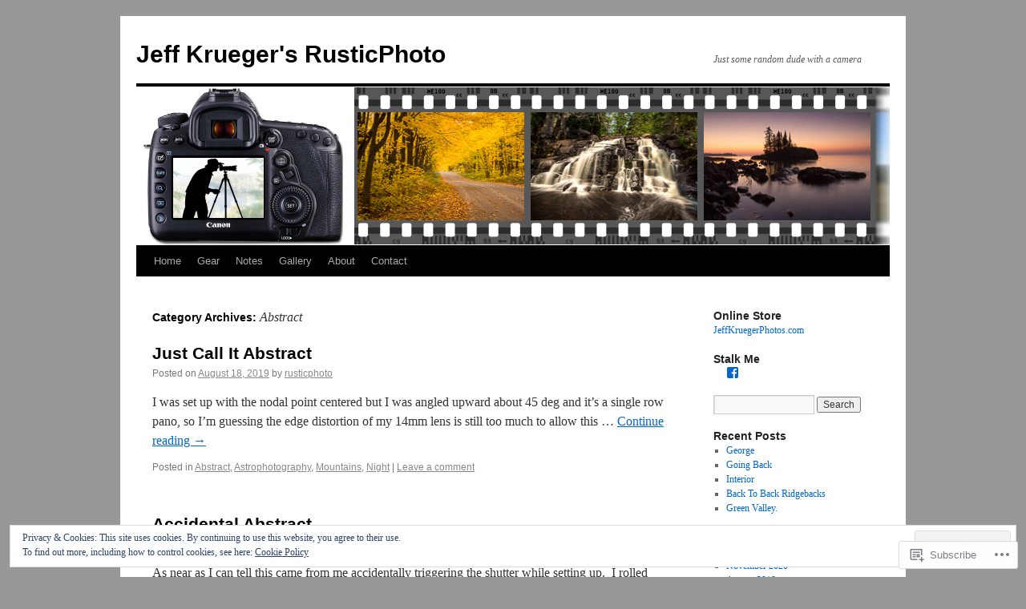

--- FILE ---
content_type: text/html; charset=UTF-8
request_url: https://rusticphoto.org/category/abstract/
body_size: 22821
content:
<!DOCTYPE html>
<html lang="en">
<head>
<meta charset="UTF-8" />
<title>
Abstract | Jeff Krueger&#039;s RusticPhoto</title>
<link rel="profile" href="https://gmpg.org/xfn/11" />
<link rel="stylesheet" type="text/css" media="all" href="https://s0.wp.com/wp-content/themes/pub/twentyten/style.css?m=1659017451i&amp;ver=20190507" />
<link rel="pingback" href="https://rusticphoto.org/xmlrpc.php">
<meta name='robots' content='max-image-preview:large' />

<!-- Async WordPress.com Remote Login -->
<script id="wpcom_remote_login_js">
var wpcom_remote_login_extra_auth = '';
function wpcom_remote_login_remove_dom_node_id( element_id ) {
	var dom_node = document.getElementById( element_id );
	if ( dom_node ) { dom_node.parentNode.removeChild( dom_node ); }
}
function wpcom_remote_login_remove_dom_node_classes( class_name ) {
	var dom_nodes = document.querySelectorAll( '.' + class_name );
	for ( var i = 0; i < dom_nodes.length; i++ ) {
		dom_nodes[ i ].parentNode.removeChild( dom_nodes[ i ] );
	}
}
function wpcom_remote_login_final_cleanup() {
	wpcom_remote_login_remove_dom_node_classes( "wpcom_remote_login_msg" );
	wpcom_remote_login_remove_dom_node_id( "wpcom_remote_login_key" );
	wpcom_remote_login_remove_dom_node_id( "wpcom_remote_login_validate" );
	wpcom_remote_login_remove_dom_node_id( "wpcom_remote_login_js" );
	wpcom_remote_login_remove_dom_node_id( "wpcom_request_access_iframe" );
	wpcom_remote_login_remove_dom_node_id( "wpcom_request_access_styles" );
}

// Watch for messages back from the remote login
window.addEventListener( "message", function( e ) {
	if ( e.origin === "https://r-login.wordpress.com" ) {
		var data = {};
		try {
			data = JSON.parse( e.data );
		} catch( e ) {
			wpcom_remote_login_final_cleanup();
			return;
		}

		if ( data.msg === 'LOGIN' ) {
			// Clean up the login check iframe
			wpcom_remote_login_remove_dom_node_id( "wpcom_remote_login_key" );

			var id_regex = new RegExp( /^[0-9]+$/ );
			var token_regex = new RegExp( /^.*|.*|.*$/ );
			if (
				token_regex.test( data.token )
				&& id_regex.test( data.wpcomid )
			) {
				// We have everything we need to ask for a login
				var script = document.createElement( "script" );
				script.setAttribute( "id", "wpcom_remote_login_validate" );
				script.src = '/remote-login.php?wpcom_remote_login=validate'
					+ '&wpcomid=' + data.wpcomid
					+ '&token=' + encodeURIComponent( data.token )
					+ '&host=' + window.location.protocol
					+ '//' + window.location.hostname
					+ '&postid=2212'
					+ '&is_singular=';
				document.body.appendChild( script );
			}

			return;
		}

		// Safari ITP, not logged in, so redirect
		if ( data.msg === 'LOGIN-REDIRECT' ) {
			window.location = 'https://wordpress.com/log-in?redirect_to=' + window.location.href;
			return;
		}

		// Safari ITP, storage access failed, remove the request
		if ( data.msg === 'LOGIN-REMOVE' ) {
			var css_zap = 'html { -webkit-transition: margin-top 1s; transition: margin-top 1s; } /* 9001 */ html { margin-top: 0 !important; } * html body { margin-top: 0 !important; } @media screen and ( max-width: 782px ) { html { margin-top: 0 !important; } * html body { margin-top: 0 !important; } }';
			var style_zap = document.createElement( 'style' );
			style_zap.type = 'text/css';
			style_zap.appendChild( document.createTextNode( css_zap ) );
			document.body.appendChild( style_zap );

			var e = document.getElementById( 'wpcom_request_access_iframe' );
			e.parentNode.removeChild( e );

			document.cookie = 'wordpress_com_login_access=denied; path=/; max-age=31536000';

			return;
		}

		// Safari ITP
		if ( data.msg === 'REQUEST_ACCESS' ) {
			console.log( 'request access: safari' );

			// Check ITP iframe enable/disable knob
			if ( wpcom_remote_login_extra_auth !== 'safari_itp_iframe' ) {
				return;
			}

			// If we are in a "private window" there is no ITP.
			var private_window = false;
			try {
				var opendb = window.openDatabase( null, null, null, null );
			} catch( e ) {
				private_window = true;
			}

			if ( private_window ) {
				console.log( 'private window' );
				return;
			}

			var iframe = document.createElement( 'iframe' );
			iframe.id = 'wpcom_request_access_iframe';
			iframe.setAttribute( 'scrolling', 'no' );
			iframe.setAttribute( 'sandbox', 'allow-storage-access-by-user-activation allow-scripts allow-same-origin allow-top-navigation-by-user-activation' );
			iframe.src = 'https://r-login.wordpress.com/remote-login.php?wpcom_remote_login=request_access&origin=' + encodeURIComponent( data.origin ) + '&wpcomid=' + encodeURIComponent( data.wpcomid );

			var css = 'html { -webkit-transition: margin-top 1s; transition: margin-top 1s; } /* 9001 */ html { margin-top: 46px !important; } * html body { margin-top: 46px !important; } @media screen and ( max-width: 660px ) { html { margin-top: 71px !important; } * html body { margin-top: 71px !important; } #wpcom_request_access_iframe { display: block; height: 71px !important; } } #wpcom_request_access_iframe { border: 0px; height: 46px; position: fixed; top: 0; left: 0; width: 100%; min-width: 100%; z-index: 99999; background: #23282d; } ';

			var style = document.createElement( 'style' );
			style.type = 'text/css';
			style.id = 'wpcom_request_access_styles';
			style.appendChild( document.createTextNode( css ) );
			document.body.appendChild( style );

			document.body.appendChild( iframe );
		}

		if ( data.msg === 'DONE' ) {
			wpcom_remote_login_final_cleanup();
		}
	}
}, false );

// Inject the remote login iframe after the page has had a chance to load
// more critical resources
window.addEventListener( "DOMContentLoaded", function( e ) {
	var iframe = document.createElement( "iframe" );
	iframe.style.display = "none";
	iframe.setAttribute( "scrolling", "no" );
	iframe.setAttribute( "id", "wpcom_remote_login_key" );
	iframe.src = "https://r-login.wordpress.com/remote-login.php"
		+ "?wpcom_remote_login=key"
		+ "&origin=aHR0cHM6Ly9ydXN0aWNwaG90by5vcmc%3D"
		+ "&wpcomid=30097231"
		+ "&time=" + Math.floor( Date.now() / 1000 );
	document.body.appendChild( iframe );
}, false );
</script>
<link rel='dns-prefetch' href='//s0.wp.com' />
<link rel="alternate" type="application/rss+xml" title="Jeff Krueger&#039;s RusticPhoto &raquo; Feed" href="https://rusticphoto.org/feed/" />
<link rel="alternate" type="application/rss+xml" title="Jeff Krueger&#039;s RusticPhoto &raquo; Comments Feed" href="https://rusticphoto.org/comments/feed/" />
<link rel="alternate" type="application/rss+xml" title="Jeff Krueger&#039;s RusticPhoto &raquo; Abstract Category Feed" href="https://rusticphoto.org/category/abstract/feed/" />
	<script type="text/javascript">
		/* <![CDATA[ */
		function addLoadEvent(func) {
			var oldonload = window.onload;
			if (typeof window.onload != 'function') {
				window.onload = func;
			} else {
				window.onload = function () {
					oldonload();
					func();
				}
			}
		}
		/* ]]> */
	</script>
	<link crossorigin='anonymous' rel='stylesheet' id='all-css-0-1' href='/wp-content/mu-plugins/widgets/eu-cookie-law/templates/style.css?m=1642463000i&cssminify=yes' type='text/css' media='all' />
<style id='wp-emoji-styles-inline-css'>

	img.wp-smiley, img.emoji {
		display: inline !important;
		border: none !important;
		box-shadow: none !important;
		height: 1em !important;
		width: 1em !important;
		margin: 0 0.07em !important;
		vertical-align: -0.1em !important;
		background: none !important;
		padding: 0 !important;
	}
/*# sourceURL=wp-emoji-styles-inline-css */
</style>
<link crossorigin='anonymous' rel='stylesheet' id='all-css-2-1' href='/wp-content/plugins/gutenberg-core/v22.2.0/build/styles/block-library/style.css?m=1764855221i&cssminify=yes' type='text/css' media='all' />
<style id='wp-block-library-inline-css'>
.has-text-align-justify {
	text-align:justify;
}
.has-text-align-justify{text-align:justify;}

/*# sourceURL=wp-block-library-inline-css */
</style><style id='global-styles-inline-css'>
:root{--wp--preset--aspect-ratio--square: 1;--wp--preset--aspect-ratio--4-3: 4/3;--wp--preset--aspect-ratio--3-4: 3/4;--wp--preset--aspect-ratio--3-2: 3/2;--wp--preset--aspect-ratio--2-3: 2/3;--wp--preset--aspect-ratio--16-9: 16/9;--wp--preset--aspect-ratio--9-16: 9/16;--wp--preset--color--black: #000;--wp--preset--color--cyan-bluish-gray: #abb8c3;--wp--preset--color--white: #fff;--wp--preset--color--pale-pink: #f78da7;--wp--preset--color--vivid-red: #cf2e2e;--wp--preset--color--luminous-vivid-orange: #ff6900;--wp--preset--color--luminous-vivid-amber: #fcb900;--wp--preset--color--light-green-cyan: #7bdcb5;--wp--preset--color--vivid-green-cyan: #00d084;--wp--preset--color--pale-cyan-blue: #8ed1fc;--wp--preset--color--vivid-cyan-blue: #0693e3;--wp--preset--color--vivid-purple: #9b51e0;--wp--preset--color--blue: #0066cc;--wp--preset--color--medium-gray: #666;--wp--preset--color--light-gray: #f1f1f1;--wp--preset--gradient--vivid-cyan-blue-to-vivid-purple: linear-gradient(135deg,rgb(6,147,227) 0%,rgb(155,81,224) 100%);--wp--preset--gradient--light-green-cyan-to-vivid-green-cyan: linear-gradient(135deg,rgb(122,220,180) 0%,rgb(0,208,130) 100%);--wp--preset--gradient--luminous-vivid-amber-to-luminous-vivid-orange: linear-gradient(135deg,rgb(252,185,0) 0%,rgb(255,105,0) 100%);--wp--preset--gradient--luminous-vivid-orange-to-vivid-red: linear-gradient(135deg,rgb(255,105,0) 0%,rgb(207,46,46) 100%);--wp--preset--gradient--very-light-gray-to-cyan-bluish-gray: linear-gradient(135deg,rgb(238,238,238) 0%,rgb(169,184,195) 100%);--wp--preset--gradient--cool-to-warm-spectrum: linear-gradient(135deg,rgb(74,234,220) 0%,rgb(151,120,209) 20%,rgb(207,42,186) 40%,rgb(238,44,130) 60%,rgb(251,105,98) 80%,rgb(254,248,76) 100%);--wp--preset--gradient--blush-light-purple: linear-gradient(135deg,rgb(255,206,236) 0%,rgb(152,150,240) 100%);--wp--preset--gradient--blush-bordeaux: linear-gradient(135deg,rgb(254,205,165) 0%,rgb(254,45,45) 50%,rgb(107,0,62) 100%);--wp--preset--gradient--luminous-dusk: linear-gradient(135deg,rgb(255,203,112) 0%,rgb(199,81,192) 50%,rgb(65,88,208) 100%);--wp--preset--gradient--pale-ocean: linear-gradient(135deg,rgb(255,245,203) 0%,rgb(182,227,212) 50%,rgb(51,167,181) 100%);--wp--preset--gradient--electric-grass: linear-gradient(135deg,rgb(202,248,128) 0%,rgb(113,206,126) 100%);--wp--preset--gradient--midnight: linear-gradient(135deg,rgb(2,3,129) 0%,rgb(40,116,252) 100%);--wp--preset--font-size--small: 13px;--wp--preset--font-size--medium: 20px;--wp--preset--font-size--large: 36px;--wp--preset--font-size--x-large: 42px;--wp--preset--font-family--albert-sans: 'Albert Sans', sans-serif;--wp--preset--font-family--alegreya: Alegreya, serif;--wp--preset--font-family--arvo: Arvo, serif;--wp--preset--font-family--bodoni-moda: 'Bodoni Moda', serif;--wp--preset--font-family--bricolage-grotesque: 'Bricolage Grotesque', sans-serif;--wp--preset--font-family--cabin: Cabin, sans-serif;--wp--preset--font-family--chivo: Chivo, sans-serif;--wp--preset--font-family--commissioner: Commissioner, sans-serif;--wp--preset--font-family--cormorant: Cormorant, serif;--wp--preset--font-family--courier-prime: 'Courier Prime', monospace;--wp--preset--font-family--crimson-pro: 'Crimson Pro', serif;--wp--preset--font-family--dm-mono: 'DM Mono', monospace;--wp--preset--font-family--dm-sans: 'DM Sans', sans-serif;--wp--preset--font-family--dm-serif-display: 'DM Serif Display', serif;--wp--preset--font-family--domine: Domine, serif;--wp--preset--font-family--eb-garamond: 'EB Garamond', serif;--wp--preset--font-family--epilogue: Epilogue, sans-serif;--wp--preset--font-family--fahkwang: Fahkwang, sans-serif;--wp--preset--font-family--figtree: Figtree, sans-serif;--wp--preset--font-family--fira-sans: 'Fira Sans', sans-serif;--wp--preset--font-family--fjalla-one: 'Fjalla One', sans-serif;--wp--preset--font-family--fraunces: Fraunces, serif;--wp--preset--font-family--gabarito: Gabarito, system-ui;--wp--preset--font-family--ibm-plex-mono: 'IBM Plex Mono', monospace;--wp--preset--font-family--ibm-plex-sans: 'IBM Plex Sans', sans-serif;--wp--preset--font-family--ibarra-real-nova: 'Ibarra Real Nova', serif;--wp--preset--font-family--instrument-serif: 'Instrument Serif', serif;--wp--preset--font-family--inter: Inter, sans-serif;--wp--preset--font-family--josefin-sans: 'Josefin Sans', sans-serif;--wp--preset--font-family--jost: Jost, sans-serif;--wp--preset--font-family--libre-baskerville: 'Libre Baskerville', serif;--wp--preset--font-family--libre-franklin: 'Libre Franklin', sans-serif;--wp--preset--font-family--literata: Literata, serif;--wp--preset--font-family--lora: Lora, serif;--wp--preset--font-family--merriweather: Merriweather, serif;--wp--preset--font-family--montserrat: Montserrat, sans-serif;--wp--preset--font-family--newsreader: Newsreader, serif;--wp--preset--font-family--noto-sans-mono: 'Noto Sans Mono', sans-serif;--wp--preset--font-family--nunito: Nunito, sans-serif;--wp--preset--font-family--open-sans: 'Open Sans', sans-serif;--wp--preset--font-family--overpass: Overpass, sans-serif;--wp--preset--font-family--pt-serif: 'PT Serif', serif;--wp--preset--font-family--petrona: Petrona, serif;--wp--preset--font-family--piazzolla: Piazzolla, serif;--wp--preset--font-family--playfair-display: 'Playfair Display', serif;--wp--preset--font-family--plus-jakarta-sans: 'Plus Jakarta Sans', sans-serif;--wp--preset--font-family--poppins: Poppins, sans-serif;--wp--preset--font-family--raleway: Raleway, sans-serif;--wp--preset--font-family--roboto: Roboto, sans-serif;--wp--preset--font-family--roboto-slab: 'Roboto Slab', serif;--wp--preset--font-family--rubik: Rubik, sans-serif;--wp--preset--font-family--rufina: Rufina, serif;--wp--preset--font-family--sora: Sora, sans-serif;--wp--preset--font-family--source-sans-3: 'Source Sans 3', sans-serif;--wp--preset--font-family--source-serif-4: 'Source Serif 4', serif;--wp--preset--font-family--space-mono: 'Space Mono', monospace;--wp--preset--font-family--syne: Syne, sans-serif;--wp--preset--font-family--texturina: Texturina, serif;--wp--preset--font-family--urbanist: Urbanist, sans-serif;--wp--preset--font-family--work-sans: 'Work Sans', sans-serif;--wp--preset--spacing--20: 0.44rem;--wp--preset--spacing--30: 0.67rem;--wp--preset--spacing--40: 1rem;--wp--preset--spacing--50: 1.5rem;--wp--preset--spacing--60: 2.25rem;--wp--preset--spacing--70: 3.38rem;--wp--preset--spacing--80: 5.06rem;--wp--preset--shadow--natural: 6px 6px 9px rgba(0, 0, 0, 0.2);--wp--preset--shadow--deep: 12px 12px 50px rgba(0, 0, 0, 0.4);--wp--preset--shadow--sharp: 6px 6px 0px rgba(0, 0, 0, 0.2);--wp--preset--shadow--outlined: 6px 6px 0px -3px rgb(255, 255, 255), 6px 6px rgb(0, 0, 0);--wp--preset--shadow--crisp: 6px 6px 0px rgb(0, 0, 0);}:where(.is-layout-flex){gap: 0.5em;}:where(.is-layout-grid){gap: 0.5em;}body .is-layout-flex{display: flex;}.is-layout-flex{flex-wrap: wrap;align-items: center;}.is-layout-flex > :is(*, div){margin: 0;}body .is-layout-grid{display: grid;}.is-layout-grid > :is(*, div){margin: 0;}:where(.wp-block-columns.is-layout-flex){gap: 2em;}:where(.wp-block-columns.is-layout-grid){gap: 2em;}:where(.wp-block-post-template.is-layout-flex){gap: 1.25em;}:where(.wp-block-post-template.is-layout-grid){gap: 1.25em;}.has-black-color{color: var(--wp--preset--color--black) !important;}.has-cyan-bluish-gray-color{color: var(--wp--preset--color--cyan-bluish-gray) !important;}.has-white-color{color: var(--wp--preset--color--white) !important;}.has-pale-pink-color{color: var(--wp--preset--color--pale-pink) !important;}.has-vivid-red-color{color: var(--wp--preset--color--vivid-red) !important;}.has-luminous-vivid-orange-color{color: var(--wp--preset--color--luminous-vivid-orange) !important;}.has-luminous-vivid-amber-color{color: var(--wp--preset--color--luminous-vivid-amber) !important;}.has-light-green-cyan-color{color: var(--wp--preset--color--light-green-cyan) !important;}.has-vivid-green-cyan-color{color: var(--wp--preset--color--vivid-green-cyan) !important;}.has-pale-cyan-blue-color{color: var(--wp--preset--color--pale-cyan-blue) !important;}.has-vivid-cyan-blue-color{color: var(--wp--preset--color--vivid-cyan-blue) !important;}.has-vivid-purple-color{color: var(--wp--preset--color--vivid-purple) !important;}.has-black-background-color{background-color: var(--wp--preset--color--black) !important;}.has-cyan-bluish-gray-background-color{background-color: var(--wp--preset--color--cyan-bluish-gray) !important;}.has-white-background-color{background-color: var(--wp--preset--color--white) !important;}.has-pale-pink-background-color{background-color: var(--wp--preset--color--pale-pink) !important;}.has-vivid-red-background-color{background-color: var(--wp--preset--color--vivid-red) !important;}.has-luminous-vivid-orange-background-color{background-color: var(--wp--preset--color--luminous-vivid-orange) !important;}.has-luminous-vivid-amber-background-color{background-color: var(--wp--preset--color--luminous-vivid-amber) !important;}.has-light-green-cyan-background-color{background-color: var(--wp--preset--color--light-green-cyan) !important;}.has-vivid-green-cyan-background-color{background-color: var(--wp--preset--color--vivid-green-cyan) !important;}.has-pale-cyan-blue-background-color{background-color: var(--wp--preset--color--pale-cyan-blue) !important;}.has-vivid-cyan-blue-background-color{background-color: var(--wp--preset--color--vivid-cyan-blue) !important;}.has-vivid-purple-background-color{background-color: var(--wp--preset--color--vivid-purple) !important;}.has-black-border-color{border-color: var(--wp--preset--color--black) !important;}.has-cyan-bluish-gray-border-color{border-color: var(--wp--preset--color--cyan-bluish-gray) !important;}.has-white-border-color{border-color: var(--wp--preset--color--white) !important;}.has-pale-pink-border-color{border-color: var(--wp--preset--color--pale-pink) !important;}.has-vivid-red-border-color{border-color: var(--wp--preset--color--vivid-red) !important;}.has-luminous-vivid-orange-border-color{border-color: var(--wp--preset--color--luminous-vivid-orange) !important;}.has-luminous-vivid-amber-border-color{border-color: var(--wp--preset--color--luminous-vivid-amber) !important;}.has-light-green-cyan-border-color{border-color: var(--wp--preset--color--light-green-cyan) !important;}.has-vivid-green-cyan-border-color{border-color: var(--wp--preset--color--vivid-green-cyan) !important;}.has-pale-cyan-blue-border-color{border-color: var(--wp--preset--color--pale-cyan-blue) !important;}.has-vivid-cyan-blue-border-color{border-color: var(--wp--preset--color--vivid-cyan-blue) !important;}.has-vivid-purple-border-color{border-color: var(--wp--preset--color--vivid-purple) !important;}.has-vivid-cyan-blue-to-vivid-purple-gradient-background{background: var(--wp--preset--gradient--vivid-cyan-blue-to-vivid-purple) !important;}.has-light-green-cyan-to-vivid-green-cyan-gradient-background{background: var(--wp--preset--gradient--light-green-cyan-to-vivid-green-cyan) !important;}.has-luminous-vivid-amber-to-luminous-vivid-orange-gradient-background{background: var(--wp--preset--gradient--luminous-vivid-amber-to-luminous-vivid-orange) !important;}.has-luminous-vivid-orange-to-vivid-red-gradient-background{background: var(--wp--preset--gradient--luminous-vivid-orange-to-vivid-red) !important;}.has-very-light-gray-to-cyan-bluish-gray-gradient-background{background: var(--wp--preset--gradient--very-light-gray-to-cyan-bluish-gray) !important;}.has-cool-to-warm-spectrum-gradient-background{background: var(--wp--preset--gradient--cool-to-warm-spectrum) !important;}.has-blush-light-purple-gradient-background{background: var(--wp--preset--gradient--blush-light-purple) !important;}.has-blush-bordeaux-gradient-background{background: var(--wp--preset--gradient--blush-bordeaux) !important;}.has-luminous-dusk-gradient-background{background: var(--wp--preset--gradient--luminous-dusk) !important;}.has-pale-ocean-gradient-background{background: var(--wp--preset--gradient--pale-ocean) !important;}.has-electric-grass-gradient-background{background: var(--wp--preset--gradient--electric-grass) !important;}.has-midnight-gradient-background{background: var(--wp--preset--gradient--midnight) !important;}.has-small-font-size{font-size: var(--wp--preset--font-size--small) !important;}.has-medium-font-size{font-size: var(--wp--preset--font-size--medium) !important;}.has-large-font-size{font-size: var(--wp--preset--font-size--large) !important;}.has-x-large-font-size{font-size: var(--wp--preset--font-size--x-large) !important;}.has-albert-sans-font-family{font-family: var(--wp--preset--font-family--albert-sans) !important;}.has-alegreya-font-family{font-family: var(--wp--preset--font-family--alegreya) !important;}.has-arvo-font-family{font-family: var(--wp--preset--font-family--arvo) !important;}.has-bodoni-moda-font-family{font-family: var(--wp--preset--font-family--bodoni-moda) !important;}.has-bricolage-grotesque-font-family{font-family: var(--wp--preset--font-family--bricolage-grotesque) !important;}.has-cabin-font-family{font-family: var(--wp--preset--font-family--cabin) !important;}.has-chivo-font-family{font-family: var(--wp--preset--font-family--chivo) !important;}.has-commissioner-font-family{font-family: var(--wp--preset--font-family--commissioner) !important;}.has-cormorant-font-family{font-family: var(--wp--preset--font-family--cormorant) !important;}.has-courier-prime-font-family{font-family: var(--wp--preset--font-family--courier-prime) !important;}.has-crimson-pro-font-family{font-family: var(--wp--preset--font-family--crimson-pro) !important;}.has-dm-mono-font-family{font-family: var(--wp--preset--font-family--dm-mono) !important;}.has-dm-sans-font-family{font-family: var(--wp--preset--font-family--dm-sans) !important;}.has-dm-serif-display-font-family{font-family: var(--wp--preset--font-family--dm-serif-display) !important;}.has-domine-font-family{font-family: var(--wp--preset--font-family--domine) !important;}.has-eb-garamond-font-family{font-family: var(--wp--preset--font-family--eb-garamond) !important;}.has-epilogue-font-family{font-family: var(--wp--preset--font-family--epilogue) !important;}.has-fahkwang-font-family{font-family: var(--wp--preset--font-family--fahkwang) !important;}.has-figtree-font-family{font-family: var(--wp--preset--font-family--figtree) !important;}.has-fira-sans-font-family{font-family: var(--wp--preset--font-family--fira-sans) !important;}.has-fjalla-one-font-family{font-family: var(--wp--preset--font-family--fjalla-one) !important;}.has-fraunces-font-family{font-family: var(--wp--preset--font-family--fraunces) !important;}.has-gabarito-font-family{font-family: var(--wp--preset--font-family--gabarito) !important;}.has-ibm-plex-mono-font-family{font-family: var(--wp--preset--font-family--ibm-plex-mono) !important;}.has-ibm-plex-sans-font-family{font-family: var(--wp--preset--font-family--ibm-plex-sans) !important;}.has-ibarra-real-nova-font-family{font-family: var(--wp--preset--font-family--ibarra-real-nova) !important;}.has-instrument-serif-font-family{font-family: var(--wp--preset--font-family--instrument-serif) !important;}.has-inter-font-family{font-family: var(--wp--preset--font-family--inter) !important;}.has-josefin-sans-font-family{font-family: var(--wp--preset--font-family--josefin-sans) !important;}.has-jost-font-family{font-family: var(--wp--preset--font-family--jost) !important;}.has-libre-baskerville-font-family{font-family: var(--wp--preset--font-family--libre-baskerville) !important;}.has-libre-franklin-font-family{font-family: var(--wp--preset--font-family--libre-franklin) !important;}.has-literata-font-family{font-family: var(--wp--preset--font-family--literata) !important;}.has-lora-font-family{font-family: var(--wp--preset--font-family--lora) !important;}.has-merriweather-font-family{font-family: var(--wp--preset--font-family--merriweather) !important;}.has-montserrat-font-family{font-family: var(--wp--preset--font-family--montserrat) !important;}.has-newsreader-font-family{font-family: var(--wp--preset--font-family--newsreader) !important;}.has-noto-sans-mono-font-family{font-family: var(--wp--preset--font-family--noto-sans-mono) !important;}.has-nunito-font-family{font-family: var(--wp--preset--font-family--nunito) !important;}.has-open-sans-font-family{font-family: var(--wp--preset--font-family--open-sans) !important;}.has-overpass-font-family{font-family: var(--wp--preset--font-family--overpass) !important;}.has-pt-serif-font-family{font-family: var(--wp--preset--font-family--pt-serif) !important;}.has-petrona-font-family{font-family: var(--wp--preset--font-family--petrona) !important;}.has-piazzolla-font-family{font-family: var(--wp--preset--font-family--piazzolla) !important;}.has-playfair-display-font-family{font-family: var(--wp--preset--font-family--playfair-display) !important;}.has-plus-jakarta-sans-font-family{font-family: var(--wp--preset--font-family--plus-jakarta-sans) !important;}.has-poppins-font-family{font-family: var(--wp--preset--font-family--poppins) !important;}.has-raleway-font-family{font-family: var(--wp--preset--font-family--raleway) !important;}.has-roboto-font-family{font-family: var(--wp--preset--font-family--roboto) !important;}.has-roboto-slab-font-family{font-family: var(--wp--preset--font-family--roboto-slab) !important;}.has-rubik-font-family{font-family: var(--wp--preset--font-family--rubik) !important;}.has-rufina-font-family{font-family: var(--wp--preset--font-family--rufina) !important;}.has-sora-font-family{font-family: var(--wp--preset--font-family--sora) !important;}.has-source-sans-3-font-family{font-family: var(--wp--preset--font-family--source-sans-3) !important;}.has-source-serif-4-font-family{font-family: var(--wp--preset--font-family--source-serif-4) !important;}.has-space-mono-font-family{font-family: var(--wp--preset--font-family--space-mono) !important;}.has-syne-font-family{font-family: var(--wp--preset--font-family--syne) !important;}.has-texturina-font-family{font-family: var(--wp--preset--font-family--texturina) !important;}.has-urbanist-font-family{font-family: var(--wp--preset--font-family--urbanist) !important;}.has-work-sans-font-family{font-family: var(--wp--preset--font-family--work-sans) !important;}
/*# sourceURL=global-styles-inline-css */
</style>

<style id='classic-theme-styles-inline-css'>
/*! This file is auto-generated */
.wp-block-button__link{color:#fff;background-color:#32373c;border-radius:9999px;box-shadow:none;text-decoration:none;padding:calc(.667em + 2px) calc(1.333em + 2px);font-size:1.125em}.wp-block-file__button{background:#32373c;color:#fff;text-decoration:none}
/*# sourceURL=/wp-includes/css/classic-themes.min.css */
</style>
<link crossorigin='anonymous' rel='stylesheet' id='all-css-4-1' href='/_static/??-eJyNT0kOwjAM/BCu1YKgHBBv6WJCIGmi2KX095giNiFVXCx7NIsHhwhN6IQ6weh6YzvGJtQuNGfGIsvLLAe2PjqCRJdsha1leTGAZXSUNcwL/DDyPby9EinuYyV3hqfWVuTIK21ONtjWkKicnzsIXeclUWOgrmMiZtDpbe9BjprFP7oHjLGvUQYFRkXx0ek/7lQcpsy5pxKpqdHVTFXe55zIUAB9pRIbuq8DDq6y6S7d+12+LvNyWRTbzekGiYipTQ==&cssminify=yes' type='text/css' media='all' />
<style id='jetpack-global-styles-frontend-style-inline-css'>
:root { --font-headings: unset; --font-base: unset; --font-headings-default: -apple-system,BlinkMacSystemFont,"Segoe UI",Roboto,Oxygen-Sans,Ubuntu,Cantarell,"Helvetica Neue",sans-serif; --font-base-default: -apple-system,BlinkMacSystemFont,"Segoe UI",Roboto,Oxygen-Sans,Ubuntu,Cantarell,"Helvetica Neue",sans-serif;}
/*# sourceURL=jetpack-global-styles-frontend-style-inline-css */
</style>
<link crossorigin='anonymous' rel='stylesheet' id='all-css-6-1' href='/wp-content/themes/h4/global.css?m=1420737423i&cssminify=yes' type='text/css' media='all' />
<script type="text/javascript" id="wpcom-actionbar-placeholder-js-extra">
/* <![CDATA[ */
var actionbardata = {"siteID":"30097231","postID":"0","siteURL":"https://rusticphoto.org","xhrURL":"https://rusticphoto.org/wp-admin/admin-ajax.php","nonce":"2b992cfbfc","isLoggedIn":"","statusMessage":"","subsEmailDefault":"instantly","proxyScriptUrl":"https://s0.wp.com/wp-content/js/wpcom-proxy-request.js?m=1513050504i&amp;ver=20211021","i18n":{"followedText":"New posts from this site will now appear in your \u003Ca href=\"https://wordpress.com/reader\"\u003EReader\u003C/a\u003E","foldBar":"Collapse this bar","unfoldBar":"Expand this bar","shortLinkCopied":"Shortlink copied to clipboard."}};
//# sourceURL=wpcom-actionbar-placeholder-js-extra
/* ]]> */
</script>
<script type="text/javascript" id="jetpack-mu-wpcom-settings-js-before">
/* <![CDATA[ */
var JETPACK_MU_WPCOM_SETTINGS = {"assetsUrl":"https://s0.wp.com/wp-content/mu-plugins/jetpack-mu-wpcom-plugin/moon/jetpack_vendor/automattic/jetpack-mu-wpcom/src/build/"};
//# sourceURL=jetpack-mu-wpcom-settings-js-before
/* ]]> */
</script>
<script crossorigin='anonymous' type='text/javascript'  src='/_static/??/wp-content/js/rlt-proxy.js,/wp-content/blog-plugins/wordads-classes/js/cmp/v2/cmp-non-gdpr.js?m=1720530689j'></script>
<script type="text/javascript" id="rlt-proxy-js-after">
/* <![CDATA[ */
	rltInitialize( {"token":null,"iframeOrigins":["https:\/\/widgets.wp.com"]} );
//# sourceURL=rlt-proxy-js-after
/* ]]> */
</script>
<link rel="EditURI" type="application/rsd+xml" title="RSD" href="https://rusticphoto.wordpress.com/xmlrpc.php?rsd" />
<meta name="generator" content="WordPress.com" />

<!-- Jetpack Open Graph Tags -->
<meta property="og:type" content="website" />
<meta property="og:title" content="Abstract &#8211; Jeff Krueger&#039;s RusticPhoto" />
<meta property="og:url" content="https://rusticphoto.org/category/abstract/" />
<meta property="og:site_name" content="Jeff Krueger&#039;s RusticPhoto" />
<meta property="og:image" content="https://s0.wp.com/i/blank.jpg?m=1383295312i" />
<meta property="og:image:width" content="200" />
<meta property="og:image:height" content="200" />
<meta property="og:image:alt" content="" />
<meta property="og:locale" content="en_US" />

<!-- End Jetpack Open Graph Tags -->
<link rel="shortcut icon" type="image/x-icon" href="https://s0.wp.com/i/favicon.ico?m=1713425267i" sizes="16x16 24x24 32x32 48x48" />
<link rel="icon" type="image/x-icon" href="https://s0.wp.com/i/favicon.ico?m=1713425267i" sizes="16x16 24x24 32x32 48x48" />
<link rel="apple-touch-icon" href="https://s0.wp.com/i/webclip.png?m=1713868326i" />
<link rel='openid.server' href='https://rusticphoto.org/?openidserver=1' />
<link rel='openid.delegate' href='https://rusticphoto.org/' />
<link rel="search" type="application/opensearchdescription+xml" href="https://rusticphoto.org/osd.xml" title="Jeff Krueger&#039;s RusticPhoto" />
<link rel="search" type="application/opensearchdescription+xml" href="https://s1.wp.com/opensearch.xml" title="WordPress.com" />
<meta name="theme-color" content="#989898" />
<meta name="description" content="Posts about Abstract written by rusticphoto" />
<style type="text/css" id="custom-background-css">
body.custom-background { background-color: #989898; }
</style>
			<script type="text/javascript">

			window.doNotSellCallback = function() {

				var linkElements = [
					'a[href="https://wordpress.com/?ref=footer_blog"]',
					'a[href="https://wordpress.com/?ref=footer_website"]',
					'a[href="https://wordpress.com/?ref=vertical_footer"]',
					'a[href^="https://wordpress.com/?ref=footer_segment_"]',
				].join(',');

				var dnsLink = document.createElement( 'a' );
				dnsLink.href = 'https://wordpress.com/advertising-program-optout/';
				dnsLink.classList.add( 'do-not-sell-link' );
				dnsLink.rel = 'nofollow';
				dnsLink.style.marginLeft = '0.5em';
				dnsLink.textContent = 'Do Not Sell or Share My Personal Information';

				var creditLinks = document.querySelectorAll( linkElements );

				if ( 0 === creditLinks.length ) {
					return false;
				}

				Array.prototype.forEach.call( creditLinks, function( el ) {
					el.insertAdjacentElement( 'afterend', dnsLink );
				});

				return true;
			};

		</script>
		<style type="text/css" id="custom-colors-css">#access ul li.current_page_item > a, #access ul li.current_page_parent > a, #access ul li.current-menu-ancestor > a, #access ul li.current-menu-item > a, #access ul li.current-menu-parent > a { color: #FFFFFF;}
#access li:hover > a, #access ul ul *:hover > a { fg2: #ffffff;}
#access a { color: #AAAAAA;}
.entry-meta a:link, .entry-utility a:link { color: #888888;}
body { background-color: #989898;}
</style>
<script type="text/javascript">
	window.google_analytics_uacct = "UA-52447-2";
</script>

<script type="text/javascript">
	var _gaq = _gaq || [];
	_gaq.push(['_setAccount', 'UA-52447-2']);
	_gaq.push(['_gat._anonymizeIp']);
	_gaq.push(['_setDomainName', 'none']);
	_gaq.push(['_setAllowLinker', true]);
	_gaq.push(['_initData']);
	_gaq.push(['_trackPageview']);

	(function() {
		var ga = document.createElement('script'); ga.type = 'text/javascript'; ga.async = true;
		ga.src = ('https:' == document.location.protocol ? 'https://ssl' : 'http://www') + '.google-analytics.com/ga.js';
		(document.getElementsByTagName('head')[0] || document.getElementsByTagName('body')[0]).appendChild(ga);
	})();
</script>
<link crossorigin='anonymous' rel='stylesheet' id='all-css-0-3' href='/_static/??-eJyNzDEOwjAMheELEaxCUVkQR0GRY0UuiR1hR1VvD6gdGdjeP7wPlhZQxUkcag+t9MxiMJO3iM+9oaoKPFgQMgm9+POw3/OIZgf4H62aeiGDhVMmNzBFjiVUShzDhpuvhb7uvd6G6XI+XcdpGOc3CwpFiA==&cssminify=yes' type='text/css' media='all' />
</head>

<body class="archive category category-abstract category-5348 custom-background wp-theme-pubtwentyten customizer-styles-applied single-author jetpack-reblog-enabled">
<div id="wrapper" class="hfeed">
	<div id="header">
		<div id="masthead">
			<div id="branding" role="banner">
								<div id="site-title">
					<span>
						<a href="https://rusticphoto.org/" title="Jeff Krueger&#039;s RusticPhoto" rel="home">Jeff Krueger&#039;s RusticPhoto</a>
					</span>
				</div>
				<div id="site-description">Just some random dude with a camera</div>

									<a class="home-link" href="https://rusticphoto.org/" title="Jeff Krueger&#039;s RusticPhoto" rel="home">
						<img src="https://rusticphoto.org/wp-content/uploads/2019/06/filmstrip6a.png" width="940" height="198" alt="" />
					</a>
								</div><!-- #branding -->

			<div id="access" role="navigation">
								<div class="skip-link screen-reader-text"><a href="#content" title="Skip to content">Skip to content</a></div>
				<div class="menu-header"><ul id="menu-menu-1" class="menu"><li id="menu-item-445" class="menu-item menu-item-type-custom menu-item-object-custom menu-item-home menu-item-445"><a href="https://rusticphoto.org/">Home</a></li>
<li id="menu-item-448" class="menu-item menu-item-type-post_type menu-item-object-page menu-item-448"><a href="https://rusticphoto.org/gear/">Gear</a></li>
<li id="menu-item-449" class="menu-item menu-item-type-post_type menu-item-object-page menu-item-449"><a href="https://rusticphoto.org/notes/">Notes</a></li>
<li id="menu-item-452" class="menu-item menu-item-type-post_type menu-item-object-page menu-item-452"><a href="https://rusticphoto.org/gallery/">Gallery</a></li>
<li id="menu-item-446" class="menu-item menu-item-type-post_type menu-item-object-page menu-item-446"><a href="https://rusticphoto.org/about/">About</a></li>
<li id="menu-item-447" class="menu-item menu-item-type-post_type menu-item-object-page menu-item-447"><a href="https://rusticphoto.org/contact/">Contact</a></li>
</ul></div>			</div><!-- #access -->
		</div><!-- #masthead -->
	</div><!-- #header -->

	<div id="main">

		<div id="container">
			<div id="content" role="main">

				<h1 class="page-title">Category Archives: <span>Abstract</span></h1>
				



	
			<div id="post-2212" class="post-2212 post type-post status-publish format-standard hentry category-abstract category-astrophotography category-mountains category-night">
			<h2 class="entry-title"><a href="https://rusticphoto.org/2019/08/18/just-call-it-abstract/" rel="bookmark">Just Call It&nbsp;Abstract</a></h2>

			<div class="entry-meta">
				<span class="meta-prep meta-prep-author">Posted on</span> <a href="https://rusticphoto.org/2019/08/18/just-call-it-abstract/" title="10:55 am" rel="bookmark"><span class="entry-date">August 18, 2019</span></a> <span class="meta-sep">by</span> <span class="author vcard"><a class="url fn n" href="https://rusticphoto.org/author/rusticphoto/" title="View all posts by rusticphoto">rusticphoto</a></span>			</div><!-- .entry-meta -->

					<div class="entry-summary">
				<p>I was set up with the nodal point centered but I was angled upward about 45 deg and it&#8217;s a single row pano, so I&#8217;m guessing the edge distortion of my 14mm lens is still too much to allow this &hellip; <a href="https://rusticphoto.org/2019/08/18/just-call-it-abstract/">Continue reading <span class="meta-nav">&rarr;</span></a></p>
			</div><!-- .entry-summary -->
	
			<div class="entry-utility">
													<span class="cat-links">
						<span class="entry-utility-prep entry-utility-prep-cat-links">Posted in</span> <a href="https://rusticphoto.org/category/abstract/" rel="category tag">Abstract</a>, <a href="https://rusticphoto.org/category/astrophotography/" rel="category tag">Astrophotography</a>, <a href="https://rusticphoto.org/category/mountains/" rel="category tag">Mountains</a>, <a href="https://rusticphoto.org/category/night/" rel="category tag">Night</a>					</span>
					<span class="meta-sep">|</span>
				
				
				<span class="comments-link"><a href="https://rusticphoto.org/2019/08/18/just-call-it-abstract/#respond">Leave a comment</a></span>

							</div><!-- .entry-utility -->
		</div><!-- #post-2212 -->

		
	

	
			<div id="post-2002" class="post-2002 post type-post status-publish format-standard hentry category-abstract">
			<h2 class="entry-title"><a href="https://rusticphoto.org/2019/06/15/accidental-abstract/" rel="bookmark">Accidental Abstract</a></h2>

			<div class="entry-meta">
				<span class="meta-prep meta-prep-author">Posted on</span> <a href="https://rusticphoto.org/2019/06/15/accidental-abstract/" title="11:06 am" rel="bookmark"><span class="entry-date">June 15, 2019</span></a> <span class="meta-sep">by</span> <span class="author vcard"><a class="url fn n" href="https://rusticphoto.org/author/rusticphoto/" title="View all posts by rusticphoto">rusticphoto</a></span>			</div><!-- .entry-meta -->

					<div class="entry-summary">
				<p>As near as I can tell this came from me accidentally triggering the shutter while setting up.  I rolled with it and it makes a cool abstract.</p>
			</div><!-- .entry-summary -->
	
			<div class="entry-utility">
													<span class="cat-links">
						<span class="entry-utility-prep entry-utility-prep-cat-links">Posted in</span> <a href="https://rusticphoto.org/category/abstract/" rel="category tag">Abstract</a>					</span>
					<span class="meta-sep">|</span>
				
				
				<span class="comments-link"><a href="https://rusticphoto.org/2019/06/15/accidental-abstract/#respond">Leave a comment</a></span>

							</div><!-- .entry-utility -->
		</div><!-- #post-2002 -->

		
	

	
			<div id="post-1985" class="post-1985 post type-post status-publish format-standard hentry category-abstract">
			<h2 class="entry-title"><a href="https://rusticphoto.org/2019/06/13/abstract-rocks/" rel="bookmark">Abstract Rocks</a></h2>

			<div class="entry-meta">
				<span class="meta-prep meta-prep-author">Posted on</span> <a href="https://rusticphoto.org/2019/06/13/abstract-rocks/" title="7:49 am" rel="bookmark"><span class="entry-date">June 13, 2019</span></a> <span class="meta-sep">by</span> <span class="author vcard"><a class="url fn n" href="https://rusticphoto.org/author/rusticphoto/" title="View all posts by rusticphoto">rusticphoto</a></span>			</div><!-- .entry-meta -->

					<div class="entry-summary">
				<p>These are long exposures to smooth out some little wavelets on some rocks near shore.  They came out with a nice dreamy feel.</p>
			</div><!-- .entry-summary -->
	
			<div class="entry-utility">
													<span class="cat-links">
						<span class="entry-utility-prep entry-utility-prep-cat-links">Posted in</span> <a href="https://rusticphoto.org/category/abstract/" rel="category tag">Abstract</a>					</span>
					<span class="meta-sep">|</span>
				
				
				<span class="comments-link"><a href="https://rusticphoto.org/2019/06/13/abstract-rocks/#respond">Leave a comment</a></span>

							</div><!-- .entry-utility -->
		</div><!-- #post-1985 -->

		
	

	
			<div id="post-713" class="post-713 post type-post status-publish format-standard hentry category-abstract">
			<h2 class="entry-title"><a href="https://rusticphoto.org/2017/04/19/textured-landscape/" rel="bookmark">Textured Landscape</a></h2>

			<div class="entry-meta">
				<span class="meta-prep meta-prep-author">Posted on</span> <a href="https://rusticphoto.org/2017/04/19/textured-landscape/" title="5:47 am" rel="bookmark"><span class="entry-date">April 19, 2017</span></a> <span class="meta-sep">by</span> <span class="author vcard"><a class="url fn n" href="https://rusticphoto.org/author/rusticphoto/" title="View all posts by rusticphoto">rusticphoto</a></span>			</div><!-- .entry-meta -->

					<div class="entry-summary">
				<p>This is from Hell&#8217;s Half Acre in Wyoming.  There is so much going on here that it&#8217;s almost an abstract.</p>
			</div><!-- .entry-summary -->
	
			<div class="entry-utility">
													<span class="cat-links">
						<span class="entry-utility-prep entry-utility-prep-cat-links">Posted in</span> <a href="https://rusticphoto.org/category/abstract/" rel="category tag">Abstract</a>					</span>
					<span class="meta-sep">|</span>
				
				
				<span class="comments-link"><a href="https://rusticphoto.org/2017/04/19/textured-landscape/#respond">Leave a comment</a></span>

							</div><!-- .entry-utility -->
		</div><!-- #post-713 -->

		
	

	
			<div id="post-642" class="post-642 post type-post status-publish format-standard hentry category-abstract category-uncategorized">
			<h2 class="entry-title"><a href="https://rusticphoto.org/2016/11/30/light-waves/" rel="bookmark">Light Waves</a></h2>

			<div class="entry-meta">
				<span class="meta-prep meta-prep-author">Posted on</span> <a href="https://rusticphoto.org/2016/11/30/light-waves/" title="5:27 am" rel="bookmark"><span class="entry-date">November 30, 2016</span></a> <span class="meta-sep">by</span> <span class="author vcard"><a class="url fn n" href="https://rusticphoto.org/author/rusticphoto/" title="View all posts by rusticphoto">rusticphoto</a></span>			</div><!-- .entry-meta -->

					<div class="entry-summary">
				<p>Another light painting shot from this summer.</p>
			</div><!-- .entry-summary -->
	
			<div class="entry-utility">
													<span class="cat-links">
						<span class="entry-utility-prep entry-utility-prep-cat-links">Posted in</span> <a href="https://rusticphoto.org/category/abstract/" rel="category tag">Abstract</a>, <a href="https://rusticphoto.org/category/uncategorized/" rel="category tag">Uncategorized</a>					</span>
					<span class="meta-sep">|</span>
				
				
				<span class="comments-link"><a href="https://rusticphoto.org/2016/11/30/light-waves/#respond">Leave a comment</a></span>

							</div><!-- .entry-utility -->
		</div><!-- #post-642 -->

		
	

	
			<div id="post-500" class="post-500 post type-post status-publish format-standard hentry category-abstract category-camping category-night category-northern-mn">
			<h2 class="entry-title"><a href="https://rusticphoto.org/2016/07/28/fooling-around/" rel="bookmark">Fooling Around</a></h2>

			<div class="entry-meta">
				<span class="meta-prep meta-prep-author">Posted on</span> <a href="https://rusticphoto.org/2016/07/28/fooling-around/" title="11:16 am" rel="bookmark"><span class="entry-date">July 28, 2016</span></a> <span class="meta-sep">by</span> <span class="author vcard"><a class="url fn n" href="https://rusticphoto.org/author/rusticphoto/" title="View all posts by rusticphoto">rusticphoto</a></span>			</div><!-- .entry-meta -->

					<div class="entry-summary">
				<p>Some random dude fooling around at Ninemile Lake.</p>
			</div><!-- .entry-summary -->
	
			<div class="entry-utility">
													<span class="cat-links">
						<span class="entry-utility-prep entry-utility-prep-cat-links">Posted in</span> <a href="https://rusticphoto.org/category/abstract/" rel="category tag">Abstract</a>, <a href="https://rusticphoto.org/category/camping/" rel="category tag">Camping</a>, <a href="https://rusticphoto.org/category/night/" rel="category tag">Night</a>, <a href="https://rusticphoto.org/category/northern-mn/" rel="category tag">Northern MN</a>					</span>
					<span class="meta-sep">|</span>
				
				
				<span class="comments-link"><a href="https://rusticphoto.org/2016/07/28/fooling-around/#respond">Leave a comment</a></span>

							</div><!-- .entry-utility -->
		</div><!-- #post-500 -->

		
	

	
			<div id="post-488" class="post-488 post type-post status-publish format-standard hentry category-abstract">
			<h2 class="entry-title"><a href="https://rusticphoto.org/2016/07/03/tree-of-light/" rel="bookmark">Tree of Light</a></h2>

			<div class="entry-meta">
				<span class="meta-prep meta-prep-author">Posted on</span> <a href="https://rusticphoto.org/2016/07/03/tree-of-light/" title="7:56 pm" rel="bookmark"><span class="entry-date">July 3, 2016</span></a> <span class="meta-sep">by</span> <span class="author vcard"><a class="url fn n" href="https://rusticphoto.org/author/rusticphoto/" title="View all posts by rusticphoto">rusticphoto</a></span>			</div><!-- .entry-meta -->

					<div class="entry-summary">
				<p>I was scouting a trail and this tree lit by a gap in the canopy caught my eye.  It&#8217;s just a cell phone snap so I can&#8217;t do much with it, but processing for a dreamy feel worked well.  I &hellip; <a href="https://rusticphoto.org/2016/07/03/tree-of-light/">Continue reading <span class="meta-nav">&rarr;</span></a></p>
			</div><!-- .entry-summary -->
	
			<div class="entry-utility">
													<span class="cat-links">
						<span class="entry-utility-prep entry-utility-prep-cat-links">Posted in</span> <a href="https://rusticphoto.org/category/abstract/" rel="category tag">Abstract</a>					</span>
					<span class="meta-sep">|</span>
				
				
				<span class="comments-link"><a href="https://rusticphoto.org/2016/07/03/tree-of-light/#respond">Leave a comment</a></span>

							</div><!-- .entry-utility -->
		</div><!-- #post-488 -->

		
	

	
			<div id="post-308" class="post-308 post type-post status-publish format-standard hentry category-abstract category-fall-colors category-northern-mn">
			<h2 class="entry-title"><a href="https://rusticphoto.org/2014/10/19/2014-fall-color-workshop-abstracts/" rel="bookmark">2014 Fall Color Workshop &#8211;&nbsp;Abstracts</a></h2>

			<div class="entry-meta">
				<span class="meta-prep meta-prep-author">Posted on</span> <a href="https://rusticphoto.org/2014/10/19/2014-fall-color-workshop-abstracts/" title="7:28 pm" rel="bookmark"><span class="entry-date">October 19, 2014</span></a> <span class="meta-sep">by</span> <span class="author vcard"><a class="url fn n" href="https://rusticphoto.org/author/rusticphoto/" title="View all posts by rusticphoto">rusticphoto</a></span>			</div><!-- .entry-meta -->

					<div class="entry-summary">
				<p>I played with a bunch of abstracts. Its easy and fun.  I can&#8217;t do in-camera double exposures so I was limited to zooms and camera movement during exposure but I still got a bunch I liked. View Slideshow</p>
			</div><!-- .entry-summary -->
	
			<div class="entry-utility">
													<span class="cat-links">
						<span class="entry-utility-prep entry-utility-prep-cat-links">Posted in</span> <a href="https://rusticphoto.org/category/abstract/" rel="category tag">Abstract</a>, <a href="https://rusticphoto.org/category/fall-colors/" rel="category tag">Fall Colors</a>, <a href="https://rusticphoto.org/category/northern-mn/" rel="category tag">Northern MN</a>					</span>
					<span class="meta-sep">|</span>
				
				
				<span class="comments-link"><a href="https://rusticphoto.org/2014/10/19/2014-fall-color-workshop-abstracts/#respond">Leave a comment</a></span>

							</div><!-- .entry-utility -->
		</div><!-- #post-308 -->

		
	


			</div><!-- #content -->
		</div><!-- #container -->


		<div id="primary" class="widget-area" role="complementary">
						<ul class="xoxo">

<li id="text-7" class="widget-container widget_text"><h3 class="widget-title">Online Store</h3>			<div class="textwidget"><p><a href="https://JeffKruegerPhotos.com" target="_blank" rel="noopener">JeffKruegerPhotos.com</a></p>
</div>
		</li><li id="wpcom_social_media_icons_widget-2" class="widget-container widget_wpcom_social_media_icons_widget"><h3 class="widget-title">Stalk Me</h3><ul><li><a href="https://www.facebook.com/jeff.krueger.rusticphoto/" class="genericon genericon-facebook" target="_blank"><span class="screen-reader-text">View jeff.krueger.rusticphoto&#8217;s profile on Facebook</span></a></li></ul></li><li id="search-2" class="widget-container widget_search"><form role="search" method="get" id="searchform" class="searchform" action="https://rusticphoto.org/">
				<div>
					<label class="screen-reader-text" for="s">Search for:</label>
					<input type="text" value="" name="s" id="s" />
					<input type="submit" id="searchsubmit" value="Search" />
				</div>
			</form></li>
		<li id="recent-posts-2" class="widget-container widget_recent_entries">
		<h3 class="widget-title">Recent Posts</h3>
		<ul>
											<li>
					<a href="https://rusticphoto.org/2022/01/11/george/">George</a>
									</li>
											<li>
					<a href="https://rusticphoto.org/2020/11/10/going-back/">Going Back</a>
									</li>
											<li>
					<a href="https://rusticphoto.org/2019/08/18/interior/">Interior</a>
									</li>
											<li>
					<a href="https://rusticphoto.org/2019/08/18/back-to-back-ridgebacks/">Back To Back&nbsp;Ridgebacks</a>
									</li>
											<li>
					<a href="https://rusticphoto.org/2019/08/18/green-valley/">Green Valley.</a>
									</li>
					</ul>

		</li><li id="archives-2" class="widget-container widget_archive"><h3 class="widget-title">Archives</h3>
			<ul>
					<li><a href='https://rusticphoto.org/2022/01/'>January 2022</a></li>
	<li><a href='https://rusticphoto.org/2020/11/'>November 2020</a></li>
	<li><a href='https://rusticphoto.org/2019/08/'>August 2019</a></li>
	<li><a href='https://rusticphoto.org/2019/07/'>July 2019</a></li>
	<li><a href='https://rusticphoto.org/2019/06/'>June 2019</a></li>
	<li><a href='https://rusticphoto.org/2018/10/'>October 2018</a></li>
	<li><a href='https://rusticphoto.org/2018/07/'>July 2018</a></li>
	<li><a href='https://rusticphoto.org/2018/06/'>June 2018</a></li>
	<li><a href='https://rusticphoto.org/2018/05/'>May 2018</a></li>
	<li><a href='https://rusticphoto.org/2018/02/'>February 2018</a></li>
	<li><a href='https://rusticphoto.org/2018/01/'>January 2018</a></li>
	<li><a href='https://rusticphoto.org/2017/11/'>November 2017</a></li>
	<li><a href='https://rusticphoto.org/2017/10/'>October 2017</a></li>
	<li><a href='https://rusticphoto.org/2017/09/'>September 2017</a></li>
	<li><a href='https://rusticphoto.org/2017/07/'>July 2017</a></li>
	<li><a href='https://rusticphoto.org/2017/06/'>June 2017</a></li>
	<li><a href='https://rusticphoto.org/2017/04/'>April 2017</a></li>
	<li><a href='https://rusticphoto.org/2017/03/'>March 2017</a></li>
	<li><a href='https://rusticphoto.org/2017/02/'>February 2017</a></li>
	<li><a href='https://rusticphoto.org/2016/12/'>December 2016</a></li>
	<li><a href='https://rusticphoto.org/2016/11/'>November 2016</a></li>
	<li><a href='https://rusticphoto.org/2016/10/'>October 2016</a></li>
	<li><a href='https://rusticphoto.org/2016/09/'>September 2016</a></li>
	<li><a href='https://rusticphoto.org/2016/08/'>August 2016</a></li>
	<li><a href='https://rusticphoto.org/2016/07/'>July 2016</a></li>
	<li><a href='https://rusticphoto.org/2016/06/'>June 2016</a></li>
	<li><a href='https://rusticphoto.org/2016/04/'>April 2016</a></li>
	<li><a href='https://rusticphoto.org/2016/02/'>February 2016</a></li>
	<li><a href='https://rusticphoto.org/2016/01/'>January 2016</a></li>
	<li><a href='https://rusticphoto.org/2015/12/'>December 2015</a></li>
	<li><a href='https://rusticphoto.org/2015/11/'>November 2015</a></li>
	<li><a href='https://rusticphoto.org/2015/10/'>October 2015</a></li>
	<li><a href='https://rusticphoto.org/2015/09/'>September 2015</a></li>
	<li><a href='https://rusticphoto.org/2015/08/'>August 2015</a></li>
	<li><a href='https://rusticphoto.org/2015/06/'>June 2015</a></li>
	<li><a href='https://rusticphoto.org/2015/05/'>May 2015</a></li>
	<li><a href='https://rusticphoto.org/2015/04/'>April 2015</a></li>
	<li><a href='https://rusticphoto.org/2015/03/'>March 2015</a></li>
	<li><a href='https://rusticphoto.org/2015/02/'>February 2015</a></li>
	<li><a href='https://rusticphoto.org/2015/01/'>January 2015</a></li>
	<li><a href='https://rusticphoto.org/2014/11/'>November 2014</a></li>
	<li><a href='https://rusticphoto.org/2014/10/'>October 2014</a></li>
	<li><a href='https://rusticphoto.org/2014/08/'>August 2014</a></li>
	<li><a href='https://rusticphoto.org/2014/07/'>July 2014</a></li>
	<li><a href='https://rusticphoto.org/2014/06/'>June 2014</a></li>
	<li><a href='https://rusticphoto.org/2014/05/'>May 2014</a></li>
	<li><a href='https://rusticphoto.org/2014/04/'>April 2014</a></li>
	<li><a href='https://rusticphoto.org/2014/03/'>March 2014</a></li>
	<li><a href='https://rusticphoto.org/2014/02/'>February 2014</a></li>
	<li><a href='https://rusticphoto.org/2014/01/'>January 2014</a></li>
	<li><a href='https://rusticphoto.org/2013/12/'>December 2013</a></li>
	<li><a href='https://rusticphoto.org/2013/11/'>November 2013</a></li>
	<li><a href='https://rusticphoto.org/2013/04/'>April 2013</a></li>
	<li><a href='https://rusticphoto.org/2013/02/'>February 2013</a></li>
	<li><a href='https://rusticphoto.org/2013/01/'>January 2013</a></li>
	<li><a href='https://rusticphoto.org/2012/12/'>December 2012</a></li>
	<li><a href='https://rusticphoto.org/2012/11/'>November 2012</a></li>
	<li><a href='https://rusticphoto.org/2012/08/'>August 2012</a></li>
	<li><a href='https://rusticphoto.org/2012/04/'>April 2012</a></li>
	<li><a href='https://rusticphoto.org/2012/02/'>February 2012</a></li>
	<li><a href='https://rusticphoto.org/2012/01/'>January 2012</a></li>
	<li><a href='https://rusticphoto.org/2011/12/'>December 2011</a></li>
			</ul>

			</li><li id="categories-2" class="widget-container widget_categories"><h3 class="widget-title">Categories</h3>
			<ul>
					<li class="cat-item cat-item-67543"><a href="https://rusticphoto.org/category/abandoned/">Abandoned</a>
</li>
	<li class="cat-item cat-item-5348 current-cat"><a aria-current="page" href="https://rusticphoto.org/category/abstract/">Abstract</a>
</li>
	<li class="cat-item cat-item-76153"><a href="https://rusticphoto.org/category/astrophotography/">Astrophotography</a>
</li>
	<li class="cat-item cat-item-13403"><a href="https://rusticphoto.org/category/camping/">Camping</a>
</li>
	<li class="cat-item cat-item-14312"><a href="https://rusticphoto.org/category/clouds/">Clouds</a>
</li>
	<li class="cat-item cat-item-305"><a href="https://rusticphoto.org/category/dogs/">Dogs</a>
</li>
	<li class="cat-item cat-item-366839"><a href="https://rusticphoto.org/category/fall-colors/">Fall Colors</a>
</li>
	<li class="cat-item cat-item-1150"><a href="https://rusticphoto.org/category/flowers/">Flowers</a>
</li>
	<li class="cat-item cat-item-255041"><a href="https://rusticphoto.org/category/lake-superior/">Lake Superior</a>
</li>
	<li class="cat-item cat-item-8123"><a href="https://rusticphoto.org/category/mountains/">Mountains</a>
</li>
	<li class="cat-item cat-item-2208"><a href="https://rusticphoto.org/category/night/">Night</a>
</li>
	<li class="cat-item cat-item-8649219"><a href="https://rusticphoto.org/category/lake-superior/north-shore-lake-superior/">North Shore</a>
</li>
	<li class="cat-item cat-item-18984706"><a href="https://rusticphoto.org/category/northern-mn/">Northern MN</a>
</li>
	<li class="cat-item cat-item-161246"><a href="https://rusticphoto.org/category/sunrisesunset/">Sunrise/Sunset</a>
</li>
	<li class="cat-item cat-item-1"><a href="https://rusticphoto.org/category/uncategorized/">Uncategorized</a>
</li>
	<li class="cat-item cat-item-133432"><a href="https://rusticphoto.org/category/waterfalls/">Waterfalls</a>
</li>
	<li class="cat-item cat-item-23198"><a href="https://rusticphoto.org/category/wildlife/">Wildlife</a>
</li>
	<li class="cat-item cat-item-1046"><a href="https://rusticphoto.org/category/wtf/">WTF</a>
</li>
			</ul>

			</li><li id="linkcat-22650557" class="widget-container widget_links"><h3 class="widget-title">Blogs &amp; Other Sites</h3>
	<ul class='xoxo blogroll'>
<li><a href="http://www.bobatkins.com/photography/" rel="noopener" title="Articles, Tutorials, Canon reviews" target="_blank">Bob Atkins</a></li>
<li><a href="http://www.bryanhansel.com/" rel="noopener" title="Grand Marais based photographer / workshops" target="_blank">Bryan Hansel Photography</a></li>
<li><a href="http://www.canonrumors.com/" rel="noopener" title="Reviews and general Canon stuff" target="_blank">Canon Rumors</a></li>
<li><a href="https://fstoppers.com/" rel="noopener" title="News and Articles" target="_blank">Fstoppers</a></li>
<li><a href="http://www.kenrockwell.com/" rel="noopener" title="Guy with an interesting take on photography" target="_blank">Ken Rockwell</a></li>
<li><a href="http://photo.net/" rel="noopener" title="Large, online photography community" target="_blank">Photo.net</a></li>
<li><a href="http://photographylife.com/" rel="noopener" title="Articles, news, reviews" target="_blank">Photography Life</a></li>
<li><a href="http://www.the-digital-picture.com/" rel="noopener" title="Tips  &amp; In-depth reviews" target="_blank">The Digital Picture</a></li>

	</ul>
</li>
<li id="linkcat-1295478" class="widget-container widget_links"><h3 class="widget-title">eMagazines</h3>
	<ul class='xoxo blogroll'>
<li><a href="http://www.apogeephoto.com/" rel="noopener" target="_blank">Apogee Photo</a></li>
<li><a href="http://www.digitalcameraworld.com/" rel="noopener" title="News, Reviews, Tips and cheat sheets" target="_blank">Digital Camera World</a></li>
<li><a href="http://www.ephotozine.com/" rel="noopener" target="_blank">ePHOTOzine</a></li>
<li><a href="http://www.naturephotographers.net/" rel="noopener" target="_blank">Nature Photographers</a></li>
<li><a href="http://www.outdoorphotographer.com/" rel="noopener" target="_blank">Outdoor Photographer</a></li>

	</ul>
</li>
<li id="linkcat-264" class="widget-container widget_links"><h3 class="widget-title">Learning</h3>
	<ul class='xoxo blogroll'>
<li><a href="http://www.lonelyspeck.com/astrophotography-101/" rel="noopener" title="Lonely Speck&#8217;s Astrophotography Tutorials" target="_blank">Astrophoography 101</a></li>
<li><a href="http://www.bron.ch/broncolor/how-to/" rel="noopener" title="Example pictures with lighting diagrams and settings." target="_blank">Broncolor How To</a></li>
<li><a href="http://www.cambridgeincolour.com/" rel="noopener" title="Photography Tutorials" target="_blank">Cambridge In Colour</a></li>
<li><a href="http://www.digital-photography-school.com/" rel="noopener" title="Tips, Tutorials &amp; Reviews" target="_blank">Digital Photography School</a></li>
<li><a href="http://www.diyphotography.net/" rel="noopener" title="Tutorials, etc." target="_blank">DIY Photography</a></li>
<li><a href="http://improvephotography.com/" rel="noopener" title="General photography blog" target="_blank">Improve Photography</a></li>
<li><a href="http://www.lightroomqueen.com/" rel="noopener" title="All about Lightroom" target="_blank">Lightroom Queen</a></li>
<li><a href="http://photonaturalist.net/" rel="noopener" title="Tips &amp; tutorials for digital nature Photography" target="_blank">Photo Naturalist</a></li>
<li><a href="http://photzy.com/" rel="noopener" title="Free and paid training" target="_blank">Photzy</a></li>
<li><a href="http://www.scantips.com/" rel="noopener" title="Tips for using scanners" target="_blank">Scan Tips</a></li>
<li><a href="http://www.shortcourses.com/" rel="noopener" title="Free online photography courses" target="_blank">ShortCourses</a></li>
<li><a href="http://strobist.blogspot.com/2006/02/welcome-to-strobist.html" rel="noopener" title="All about lighting – articles plus blog" target="_blank">Strobist</a></li>

	</ul>
</li>
<li id="linkcat-50524331" class="widget-container widget_links"><h3 class="widget-title">Miscellaneous</h3>
	<ul class='xoxo blogroll'>
<li><a href="https://www.youtube.com/watch?v=9NFLO-JEhIo" rel="noopener" target="_blank">Alaska Mindfulness</a></li>

	</ul>
</li>
<li id="linkcat-1784" class="widget-container widget_links"><h3 class="widget-title">Photo Resources</h3>
	<ul class='xoxo blogroll'>
<li><a href="http://www.bhphotovideo.com/" rel="noopener" title="Seller of just about eveything" target="_blank">B&amp;H Photo</a></li>
<li><a href="http://cameralabs.com/" rel="noopener" title="Reviews, tips, etc." target="_blank">Camera Labs</a></li>
<li><a href="https://www.sno.phy.queensu.ca/~phil/exiftool/" rel="noopener" title="EXIF editor" target="_blank">EXIFTool Command Line</a></li>
<li><a href="http://u88.n24.queensu.ca/exiftool/forum/index.php?topic=2750.0" rel="noopener" title="Simple GUI for ExitTool editor" target="_blank">ExifToolGUI</a></li>
<li><a href="http://www.faststone.org/FSViewerDetail.htm" rel="noopener" title="Free RAW capable image viewer and converter" target="_blank">FastStone Image Viewer</a></li>
<li><a href="http://www.imaging-resource.com/" rel="noopener" title="Reviews &amp; News" target="_blank">Imaging Resource</a></li>
<li><a href="http://www.irfanview.com/" rel="noopener" title="Free image viewer" target="_blank">Irfanview</a></li>
<li><a href="http://www.lensrentals.com/for-canon" rel="noopener" title="Canon equipment for rent &amp; sale" target="_blank">Lens Rentals</a></li>
<li><a href="https://www.lensprotogo.com/" rel="noopener" title="Equipment Rental" target="_blank">LensProToGo</a></li>
<li><a href="http://www.getpaint.net/" title="Free image editor (windows)">Paint.net</a></li>

	</ul>
</li>
<li id="linkcat-50518880" class="widget-container widget_links"><h3 class="widget-title">Tech Resources</h3>
	<ul class='xoxo blogroll'>
<li><a href="http://www.foolishit.com/vb6-projects/cryptoprevent/" rel="noopener" title="Cpryptlocker is BAD.  Protect yourself." target="_blank">CryptoPrevent</a></li>
<li><a href="http://sourceforge.net/projects/freefilesync/" rel="noopener" title="Free and easy backup software" target="_blank">Free File Sync</a></li>
<li><a href="https://haveibeenpwned.com/" title="Check if you have an account that has been compromised in a data breach">have i been pwned?</a></li>
<li><a href="http://ninite.com/" rel="noopener" title="Easy freeware installation" target="_blank">Ninite</a></li>
<li><a href="http://www.opendns.com/" rel="noopener" title="Independent DNS source." target="_blank">OpenDNS</a></li>
<li><a href="http://www.pandorarecovery.com/" rel="noopener" title="Free deleted file recovery tool" target="_blank">Pandora Recovery</a></li>
<li><a href="http://www.photonstophotos.net/" title="Really cool graphs to help compare sensor characteristics.">Photons To Photos</a></li>
<li><a href="http://www.speedtest.net/" rel="noopener" title="Internet speed test" target="_blank">Speedtest.net</a></li>
<li><a href="https://www.ssllabs.com/ssltest/" rel="noopener" title="Check a sites SSL certificate and configuration" target="_blank">SSL Labs Certificate Check</a></li>
<li><a href="http://www.sslshopper.com/ssl-checker.html" rel="noopener" title="Check a sites SSL certificate" target="_blank">SSL Shopper Certificate Check</a></li>

	</ul>
</li>
<li id="linkcat-50523240" class="widget-container widget_links"><h3 class="widget-title">Trip Planning</h3>
	<ul class='xoxo blogroll'>
<li><a href="http://services.swpc.noaa.gov/images/aurora-forecast-northern-hemisphere.png" rel="noopener" title="NOAA Aurora Forecast" target="_blank">Aurora Forecast</a></li>
<li><a href="https://maps.darksky.net/@apparent_temperature,2019-7-1,19,39.775,-93.647,5" rel="noopener" title="Many different weather related maps" target="_blank">Dark Sky Weather Maps</a></li>
<li><a href="http://dnr.state.mn.us/fall_colors/index.html" rel="noopener" target="_blank">Fall Color Map &#8211; Minnesota</a></li>
<li><a href="https://www.travelwisconsin.com/fall-color-report" rel="noopener" target="_blank">Fall Color Map &#8211; Wisconsin</a></li>
<li><a href="https://smokymountains.com/fall-foliage-map/" rel="noopener" title="Whole lower 48" target="_blank">Fall Foliage Prediction Map</a></li>
<li><a href="https://www.lightpollutionmap.info/#zoom=4&#038;lat=4870142&#038;lon=-10396044&#038;layers=B0FFFFFTFFFF" rel="noopener" title="Light Pollution Map – Gray or Blue is best.  Green can be OK if facing away from Yellow, Orange or Red." target="_blank">Light Pollution Map</a></li>
<li><a href="http://www.moon-phases.net/" rel="noopener" title="Calendar showing Moon phases for each day." target="_blank">Moon Phase Calendar</a></li>
<li><a href="http://photoephemeris.com/" rel="noopener" title="Free tool for sun and moon rise and set." target="_blank">Photographer&#039;s Ephemeris</a></li>
<li><a href="http://aviationweather.gov/satellite/plot?region=US&#038;type=vis" rel="noopener" title="Aviation Weather Satellite Imagery" target="_blank">Satellite Cloud Cover Map</a></li>
<li><a href="http://www.spaceweather.com/" rel="noopener" title="Aurora and other info" target="_blank">Space Weather</a></li>
<li><a href="http://www.stellarium.org/" rel="noopener" title="Free Planetarium software" target="_blank">Stellarium</a></li>

	</ul>
</li>
<li id="linkcat-50519415" class="widget-container widget_links"><h3 class="widget-title">Useless Nonsense</h3>
	<ul class='xoxo blogroll'>
<li><a href="https://www.youtube.com/watch?v=O9UIQivBnTA" rel="noopener" title="PSA about the Great Northwestern Spotted Ferret Bat" target="_blank">Ferret Bat</a></li>
<li><a href="http://www.customreceipt.com/" rel="noopener" title="Make your own fake receipt" target="_blank">Make a Fake Receipt</a></li>
<li><a href="https://www.youtube.com/watch?v=nx0Lpjm5xcE" rel="noopener" title="His name takes 10 hours to say" target="_blank">Maximus Decimus Meridius</a></li>
<li><a href="https://www.youtube.com/watch?v=ky3Ordfqn88" rel="noopener" title="10 hours of pink, fluffy unicorns dancing on rainbows" target="_blank">Pink Fluffy Unicorns</a></li>
<li><a href="http://thebiguglywebsite.com/" rel="noopener" title="What not to do" target="_blank">The Big Ugly Website</a></li>
<li><a href="https://www.youtube.com/watch?v=sCNrK-n68CM" rel="noopener" title="10 hours of Trololo" target="_blank">Trololo</a></li>
<li><a href="http://zombo.com" rel="noopener" title="Zombo.com &#8211; Anything is possible" target="_blank">Zombo</a></li>

	</ul>
</li>
<li id="linkcat-50522143" class="widget-container widget_links"><h3 class="widget-title">Wildlife</h3>
	<ul class='xoxo blogroll'>
<li><a href="http://www.crexmeadows.org/" rel="noopener" title="Spring waterfowl, Fall Sandhill Crane Migrations" target="_blank">Crex Meadows WMA</a></li>
<li><a href="http://www.moumn.org/" rel="noopener" title="Statewide Birding Info" target="_blank">MN Ornithologists Union</a></li>
<li><a href="http://www.nationaleaglecenter.org/eagle-viewing/" rel="noopener" title="Eagle viewing tours" target="_blank">National Eagle Center Tours</a></li>
<li><a href="http://sax-zimbog.com/" rel="noopener" title="240 species of bird" target="_blank">Sax-Zim Bog</a></li>
<li><a href="http://www.americanbear.org/sanctuary/bear-sanctuary.html" rel="noopener" title="Black bear sanctuary &#8211; Orr, MN" target="_blank">Vince Schute Wildlife Sanctuary</a></li>

	</ul>
</li>
			</ul>
		</div><!-- #primary .widget-area -->


		<div id="secondary" class="widget-area" role="complementary">
			<ul class="xoxo">
				<li id="media_image-2" class="widget-container widget_media_image"><style>.widget.widget_media_image { overflow: hidden; }.widget.widget_media_image img { height: auto; max-width: 100%; }</style><img width="120" height="144" src="https://rusticphoto.org/wp-content/uploads/2014/10/sidebarself.png?w=120" class="image wp-image-307 aligncenter attachment-150x200 size-150x200" alt="" style="max-width: 100%; height: auto;" decoding="async" loading="lazy" data-attachment-id="307" data-permalink="https://rusticphoto.org/sidebarself/" data-orig-file="https://rusticphoto.org/wp-content/uploads/2014/10/sidebarself.png" data-orig-size="120,144" data-comments-opened="1" data-image-meta="{&quot;aperture&quot;:&quot;0&quot;,&quot;credit&quot;:&quot;&quot;,&quot;camera&quot;:&quot;&quot;,&quot;caption&quot;:&quot;&quot;,&quot;created_timestamp&quot;:&quot;0&quot;,&quot;copyright&quot;:&quot;&quot;,&quot;focal_length&quot;:&quot;0&quot;,&quot;iso&quot;:&quot;0&quot;,&quot;shutter_speed&quot;:&quot;0&quot;,&quot;title&quot;:&quot;&quot;,&quot;orientation&quot;:&quot;0&quot;}" data-image-title="SidebarSelf" data-image-description="" data-image-caption="" data-medium-file="https://rusticphoto.org/wp-content/uploads/2014/10/sidebarself.png?w=120" data-large-file="https://rusticphoto.org/wp-content/uploads/2014/10/sidebarself.png?w=120" /></li><li id="media_image-3" class="widget-container widget_media_image"><style>.widget.widget_media_image { overflow: hidden; }.widget.widget_media_image img { height: auto; max-width: 100%; }</style><img width="150" height="97" src="https://rusticphoto.org/wp-content/uploads/2013/02/sidebarflagus.png" class="image wp-image-149 aligncenter attachment-full size-full" alt="" style="max-width: 100%; height: auto;" decoding="async" loading="lazy" data-attachment-id="149" data-permalink="https://rusticphoto.org/sidebarflagus/" data-orig-file="https://rusticphoto.org/wp-content/uploads/2013/02/sidebarflagus.png" data-orig-size="150,97" data-comments-opened="1" data-image-meta="{&quot;aperture&quot;:&quot;0&quot;,&quot;credit&quot;:&quot;&quot;,&quot;camera&quot;:&quot;&quot;,&quot;caption&quot;:&quot;&quot;,&quot;created_timestamp&quot;:&quot;0&quot;,&quot;copyright&quot;:&quot;&quot;,&quot;focal_length&quot;:&quot;0&quot;,&quot;iso&quot;:&quot;0&quot;,&quot;shutter_speed&quot;:&quot;0&quot;,&quot;title&quot;:&quot;&quot;}" data-image-title="SidebarFlagUS" data-image-description="" data-image-caption="" data-medium-file="https://rusticphoto.org/wp-content/uploads/2013/02/sidebarflagus.png?w=150" data-large-file="https://rusticphoto.org/wp-content/uploads/2013/02/sidebarflagus.png?w=150" /></li><li id="media_image-4" class="widget-container widget_media_image"><style>.widget.widget_media_image { overflow: hidden; }.widget.widget_media_image img { height: auto; max-width: 100%; }</style><img width="150" height="164" src="https://rusticphoto.org/wp-content/uploads/2013/11/sidebar-nsa.png" class="image wp-image-170 aligncenter attachment-full size-full" alt="" style="max-width: 100%; height: auto;" decoding="async" loading="lazy" srcset="https://rusticphoto.org/wp-content/uploads/2013/11/sidebar-nsa.png 150w, https://rusticphoto.org/wp-content/uploads/2013/11/sidebar-nsa.png?w=137&amp;h=150 137w" sizes="(max-width: 150px) 100vw, 150px" data-attachment-id="170" data-permalink="https://rusticphoto.org/sidebar-nsa/" data-orig-file="https://rusticphoto.org/wp-content/uploads/2013/11/sidebar-nsa.png" data-orig-size="150,164" data-comments-opened="1" data-image-meta="{&quot;aperture&quot;:&quot;0&quot;,&quot;credit&quot;:&quot;&quot;,&quot;camera&quot;:&quot;&quot;,&quot;caption&quot;:&quot;&quot;,&quot;created_timestamp&quot;:&quot;0&quot;,&quot;copyright&quot;:&quot;&quot;,&quot;focal_length&quot;:&quot;0&quot;,&quot;iso&quot;:&quot;0&quot;,&quot;shutter_speed&quot;:&quot;0&quot;,&quot;title&quot;:&quot;&quot;}" data-image-title="sidebar-nsa" data-image-description="" data-image-caption="" data-medium-file="https://rusticphoto.org/wp-content/uploads/2013/11/sidebar-nsa.png?w=150" data-large-file="https://rusticphoto.org/wp-content/uploads/2013/11/sidebar-nsa.png?w=150" /></li>			</ul>
		</div><!-- #secondary .widget-area -->

	</div><!-- #main -->

	<div id="footer" role="contentinfo">
		<div id="colophon">



			<div id="footer-widget-area" role="complementary">

				<div id="first" class="widget-area">
					<ul class="xoxo">
						<li id="text-4" class="widget-container widget_text">			<div class="textwidget">Have a cold one with me on <a href="https://facebook.com/jeff.krueger.rusticphoto" target="_blank" rel="noopener">Facebook</a> <a href="https://facebook.com/jeff.krueger.rusticphoto" target="_blank" rel="noopener"><img src="https://rusticphoto.files.wordpress.com/2015/09/facebookcan.png"></a></div>
		</li>					</ul>
				</div><!-- #first .widget-area -->

				<div id="second" class="widget-area">
					<ul class="xoxo">
						<li id="text-3" class="widget-container widget_text">			<div class="textwidget"><i>Some photographers are Artists. I'm more like the  slow kid in art class who eats the glue...</i></div>
		</li>					</ul>
				</div><!-- #second .widget-area -->

				<div id="third" class="widget-area">
					<ul class="xoxo">
						<li id="text-5" class="widget-container widget_text">			<div class="textwidget"><p><em>I&#8217;m versatile: I can take a bad picture with any camera.</em></p>
</div>
		</li>					</ul>
				</div><!-- #third .widget-area -->


			</div><!-- #footer-widget-area -->

			<div id="site-info">
				<a href="https://rusticphoto.org/" title="Jeff Krueger&#039;s RusticPhoto" rel="home">
					Jeff Krueger&#039;s RusticPhoto				</a>
							</div><!-- #site-info -->

			<div id="site-generator">
								<a href="https://wordpress.com/?ref=footer_custom_powered" rel="nofollow">Website Powered by WordPress.com</a>.
			</div><!-- #site-generator -->

		</div><!-- #colophon -->
	</div><!-- #footer -->

</div><!-- #wrapper -->

<!--  -->
<script type="speculationrules">
{"prefetch":[{"source":"document","where":{"and":[{"href_matches":"/*"},{"not":{"href_matches":["/wp-*.php","/wp-admin/*","/files/*","/wp-content/*","/wp-content/plugins/*","/wp-content/themes/pub/twentyten/*","/*\\?(.+)"]}},{"not":{"selector_matches":"a[rel~=\"nofollow\"]"}},{"not":{"selector_matches":".no-prefetch, .no-prefetch a"}}]},"eagerness":"conservative"}]}
</script>
<script type="text/javascript" src="//0.gravatar.com/js/hovercards/hovercards.min.js?ver=202604924dcd77a86c6f1d3698ec27fc5da92b28585ddad3ee636c0397cf312193b2a1" id="grofiles-cards-js"></script>
<script type="text/javascript" id="wpgroho-js-extra">
/* <![CDATA[ */
var WPGroHo = {"my_hash":""};
//# sourceURL=wpgroho-js-extra
/* ]]> */
</script>
<script crossorigin='anonymous' type='text/javascript'  src='/wp-content/mu-plugins/gravatar-hovercards/wpgroho.js?m=1610363240i'></script>

	<script>
		// Initialize and attach hovercards to all gravatars
		( function() {
			function init() {
				if ( typeof Gravatar === 'undefined' ) {
					return;
				}

				if ( typeof Gravatar.init !== 'function' ) {
					return;
				}

				Gravatar.profile_cb = function ( hash, id ) {
					WPGroHo.syncProfileData( hash, id );
				};

				Gravatar.my_hash = WPGroHo.my_hash;
				Gravatar.init(
					'body',
					'#wp-admin-bar-my-account',
					{
						i18n: {
							'Edit your profile →': 'Edit your profile →',
							'View profile →': 'View profile →',
							'Contact': 'Contact',
							'Send money': 'Send money',
							'Sorry, we are unable to load this Gravatar profile.': 'Sorry, we are unable to load this Gravatar profile.',
							'Gravatar not found.': 'Gravatar not found.',
							'Too Many Requests.': 'Too Many Requests.',
							'Internal Server Error.': 'Internal Server Error.',
							'Is this you?': 'Is this you?',
							'Claim your free profile.': 'Claim your free profile.',
							'Email': 'Email',
							'Home Phone': 'Home Phone',
							'Work Phone': 'Work Phone',
							'Cell Phone': 'Cell Phone',
							'Contact Form': 'Contact Form',
							'Calendar': 'Calendar',
						},
					}
				);
			}

			if ( document.readyState !== 'loading' ) {
				init();
			} else {
				document.addEventListener( 'DOMContentLoaded', init );
			}
		} )();
	</script>

		<div style="display:none">
	</div>
		<!-- CCPA [start] -->
		<script type="text/javascript">
			( function () {

				var setupPrivacy = function() {

					// Minimal Mozilla Cookie library
					// https://developer.mozilla.org/en-US/docs/Web/API/Document/cookie/Simple_document.cookie_framework
					var cookieLib = window.cookieLib = {getItem:function(e){return e&&decodeURIComponent(document.cookie.replace(new RegExp("(?:(?:^|.*;)\\s*"+encodeURIComponent(e).replace(/[\-\.\+\*]/g,"\\$&")+"\\s*\\=\\s*([^;]*).*$)|^.*$"),"$1"))||null},setItem:function(e,o,n,t,r,i){if(!e||/^(?:expires|max\-age|path|domain|secure)$/i.test(e))return!1;var c="";if(n)switch(n.constructor){case Number:c=n===1/0?"; expires=Fri, 31 Dec 9999 23:59:59 GMT":"; max-age="+n;break;case String:c="; expires="+n;break;case Date:c="; expires="+n.toUTCString()}return"rootDomain"!==r&&".rootDomain"!==r||(r=(".rootDomain"===r?".":"")+document.location.hostname.split(".").slice(-2).join(".")),document.cookie=encodeURIComponent(e)+"="+encodeURIComponent(o)+c+(r?"; domain="+r:"")+(t?"; path="+t:"")+(i?"; secure":""),!0}};

					// Implement IAB USP API.
					window.__uspapi = function( command, version, callback ) {

						// Validate callback.
						if ( typeof callback !== 'function' ) {
							return;
						}

						// Validate the given command.
						if ( command !== 'getUSPData' || version !== 1 ) {
							callback( null, false );
							return;
						}

						// Check for GPC. If set, override any stored cookie.
						if ( navigator.globalPrivacyControl ) {
							callback( { version: 1, uspString: '1YYN' }, true );
							return;
						}

						// Check for cookie.
						var consent = cookieLib.getItem( 'usprivacy' );

						// Invalid cookie.
						if ( null === consent ) {
							callback( null, false );
							return;
						}

						// Everything checks out. Fire the provided callback with the consent data.
						callback( { version: 1, uspString: consent }, true );
					};

					// Initialization.
					document.addEventListener( 'DOMContentLoaded', function() {

						// Internal functions.
						var setDefaultOptInCookie = function() {
							var value = '1YNN';
							var domain = '.wordpress.com' === location.hostname.slice( -14 ) ? '.rootDomain' : location.hostname;
							cookieLib.setItem( 'usprivacy', value, 365 * 24 * 60 * 60, '/', domain );
						};

						var setDefaultOptOutCookie = function() {
							var value = '1YYN';
							var domain = '.wordpress.com' === location.hostname.slice( -14 ) ? '.rootDomain' : location.hostname;
							cookieLib.setItem( 'usprivacy', value, 24 * 60 * 60, '/', domain );
						};

						var setDefaultNotApplicableCookie = function() {
							var value = '1---';
							var domain = '.wordpress.com' === location.hostname.slice( -14 ) ? '.rootDomain' : location.hostname;
							cookieLib.setItem( 'usprivacy', value, 24 * 60 * 60, '/', domain );
						};

						var setCcpaAppliesCookie = function( applies ) {
							var domain = '.wordpress.com' === location.hostname.slice( -14 ) ? '.rootDomain' : location.hostname;
							cookieLib.setItem( 'ccpa_applies', applies, 24 * 60 * 60, '/', domain );
						}

						var maybeCallDoNotSellCallback = function() {
							if ( 'function' === typeof window.doNotSellCallback ) {
								return window.doNotSellCallback();
							}

							return false;
						}

						// Look for usprivacy cookie first.
						var usprivacyCookie = cookieLib.getItem( 'usprivacy' );

						// Found a usprivacy cookie.
						if ( null !== usprivacyCookie ) {

							// If the cookie indicates that CCPA does not apply, then bail.
							if ( '1---' === usprivacyCookie ) {
								return;
							}

							// CCPA applies, so call our callback to add Do Not Sell link to the page.
							maybeCallDoNotSellCallback();

							// We're all done, no more processing needed.
							return;
						}

						// We don't have a usprivacy cookie, so check to see if we have a CCPA applies cookie.
						var ccpaCookie = cookieLib.getItem( 'ccpa_applies' );

						// No CCPA applies cookie found, so we'll need to geolocate if this visitor is from California.
						// This needs to happen client side because we do not have region geo data in our $SERVER headers,
						// only country data -- therefore we can't vary cache on the region.
						if ( null === ccpaCookie ) {

							var request = new XMLHttpRequest();
							request.open( 'GET', 'https://public-api.wordpress.com/geo/', true );

							request.onreadystatechange = function () {
								if ( 4 === this.readyState ) {
									if ( 200 === this.status ) {

										// Got a geo response. Parse out the region data.
										var data = JSON.parse( this.response );
										var region      = data.region ? data.region.toLowerCase() : '';
										var ccpa_applies = ['california', 'colorado', 'connecticut', 'delaware', 'indiana', 'iowa', 'montana', 'new jersey', 'oregon', 'tennessee', 'texas', 'utah', 'virginia'].indexOf( region ) > -1;
										// Set CCPA applies cookie. This keeps us from having to make a geo request too frequently.
										setCcpaAppliesCookie( ccpa_applies );

										// Check if CCPA applies to set the proper usprivacy cookie.
										if ( ccpa_applies ) {
											if ( maybeCallDoNotSellCallback() ) {
												// Do Not Sell link added, so set default opt-in.
												setDefaultOptInCookie();
											} else {
												// Failed showing Do Not Sell link as required, so default to opt-OUT just to be safe.
												setDefaultOptOutCookie();
											}
										} else {
											// CCPA does not apply.
											setDefaultNotApplicableCookie();
										}
									} else {
										// Could not geo, so let's assume for now that CCPA applies to be safe.
										setCcpaAppliesCookie( true );
										if ( maybeCallDoNotSellCallback() ) {
											// Do Not Sell link added, so set default opt-in.
											setDefaultOptInCookie();
										} else {
											// Failed showing Do Not Sell link as required, so default to opt-OUT just to be safe.
											setDefaultOptOutCookie();
										}
									}
								}
							};

							// Send the geo request.
							request.send();
						} else {
							// We found a CCPA applies cookie.
							if ( ccpaCookie === 'true' ) {
								if ( maybeCallDoNotSellCallback() ) {
									// Do Not Sell link added, so set default opt-in.
									setDefaultOptInCookie();
								} else {
									// Failed showing Do Not Sell link as required, so default to opt-OUT just to be safe.
									setDefaultOptOutCookie();
								}
							} else {
								// CCPA does not apply.
								setDefaultNotApplicableCookie();
							}
						}
					} );
				};

				// Kickoff initialization.
				if ( window.defQueue && defQueue.isLOHP && defQueue.isLOHP === 2020 ) {
					defQueue.items.push( setupPrivacy );
				} else {
					setupPrivacy();
				}

			} )();
		</script>

		<!-- CCPA [end] -->
		<div class="widget widget_eu_cookie_law_widget">
<div
	class="hide-on-button ads-active"
	data-hide-timeout="30"
	data-consent-expiration="180"
	id="eu-cookie-law"
	style="display: none"
>
	<form method="post">
		<input type="submit" value="Close and accept" class="accept" />

		Privacy &amp; Cookies: This site uses cookies. By continuing to use this website, you agree to their use. <br />
To find out more, including how to control cookies, see here:
				<a href="https://automattic.com/cookies/" rel="nofollow">
			Cookie Policy		</a>
 </form>
</div>
</div>		<div id="actionbar" dir="ltr" style="display: none;"
			class="actnbr-pub-twentyten actnbr-has-follow actnbr-has-actions">
		<ul>
								<li class="actnbr-btn actnbr-hidden">
								<a class="actnbr-action actnbr-actn-follow " href="">
			<svg class="gridicon" height="20" width="20" xmlns="http://www.w3.org/2000/svg" viewBox="0 0 20 20"><path clip-rule="evenodd" d="m4 4.5h12v6.5h1.5v-6.5-1.5h-1.5-12-1.5v1.5 10.5c0 1.1046.89543 2 2 2h7v-1.5h-7c-.27614 0-.5-.2239-.5-.5zm10.5 2h-9v1.5h9zm-5 3h-4v1.5h4zm3.5 1.5h-1v1h1zm-1-1.5h-1.5v1.5 1 1.5h1.5 1 1.5v-1.5-1-1.5h-1.5zm-2.5 2.5h-4v1.5h4zm6.5 1.25h1.5v2.25h2.25v1.5h-2.25v2.25h-1.5v-2.25h-2.25v-1.5h2.25z"  fill-rule="evenodd"></path></svg>
			<span>Subscribe</span>
		</a>
		<a class="actnbr-action actnbr-actn-following  no-display" href="">
			<svg class="gridicon" height="20" width="20" xmlns="http://www.w3.org/2000/svg" viewBox="0 0 20 20"><path fill-rule="evenodd" clip-rule="evenodd" d="M16 4.5H4V15C4 15.2761 4.22386 15.5 4.5 15.5H11.5V17H4.5C3.39543 17 2.5 16.1046 2.5 15V4.5V3H4H16H17.5V4.5V12.5H16V4.5ZM5.5 6.5H14.5V8H5.5V6.5ZM5.5 9.5H9.5V11H5.5V9.5ZM12 11H13V12H12V11ZM10.5 9.5H12H13H14.5V11V12V13.5H13H12H10.5V12V11V9.5ZM5.5 12H9.5V13.5H5.5V12Z" fill="#008A20"></path><path class="following-icon-tick" d="M13.5 16L15.5 18L19 14.5" stroke="#008A20" stroke-width="1.5"></path></svg>
			<span>Subscribed</span>
		</a>
							<div class="actnbr-popover tip tip-top-left actnbr-notice" id="follow-bubble">
							<div class="tip-arrow"></div>
							<div class="tip-inner actnbr-follow-bubble">
															<ul>
											<li class="actnbr-sitename">
			<a href="https://rusticphoto.org">
				<img loading='lazy' alt='' src='https://s0.wp.com/i/logo/wpcom-gray-white.png?m=1479929237i' srcset='https://s0.wp.com/i/logo/wpcom-gray-white.png 1x' class='avatar avatar-50' height='50' width='50' />				Jeff Krueger&#039;s RusticPhoto			</a>
		</li>
										<div class="actnbr-message no-display"></div>
									<form method="post" action="https://subscribe.wordpress.com" accept-charset="utf-8" style="display: none;">
																				<div>
										<input type="email" name="email" placeholder="Enter your email address" class="actnbr-email-field" aria-label="Enter your email address" />
										</div>
										<input type="hidden" name="action" value="subscribe" />
										<input type="hidden" name="blog_id" value="30097231" />
										<input type="hidden" name="source" value="https://rusticphoto.org/category/abstract/" />
										<input type="hidden" name="sub-type" value="actionbar-follow" />
										<input type="hidden" id="_wpnonce" name="_wpnonce" value="7f897d2b0b" />										<div class="actnbr-button-wrap">
											<button type="submit" value="Sign me up">
												Sign me up											</button>
										</div>
									</form>
									<li class="actnbr-login-nudge">
										<div>
											Already have a WordPress.com account? <a href="https://wordpress.com/log-in?redirect_to=https%3A%2F%2Fr-login.wordpress.com%2Fremote-login.php%3Faction%3Dlink%26back%3Dhttps%253A%252F%252Frusticphoto.org%252F2019%252F08%252F18%252Fjust-call-it-abstract%252F">Log in now.</a>										</div>
									</li>
								</ul>
															</div>
						</div>
					</li>
							<li class="actnbr-ellipsis actnbr-hidden">
				<svg class="gridicon gridicons-ellipsis" height="24" width="24" xmlns="http://www.w3.org/2000/svg" viewBox="0 0 24 24"><g><path d="M7 12c0 1.104-.896 2-2 2s-2-.896-2-2 .896-2 2-2 2 .896 2 2zm12-2c-1.104 0-2 .896-2 2s.896 2 2 2 2-.896 2-2-.896-2-2-2zm-7 0c-1.104 0-2 .896-2 2s.896 2 2 2 2-.896 2-2-.896-2-2-2z"/></g></svg>				<div class="actnbr-popover tip tip-top-left actnbr-more">
					<div class="tip-arrow"></div>
					<div class="tip-inner">
						<ul>
								<li class="actnbr-sitename">
			<a href="https://rusticphoto.org">
				<img loading='lazy' alt='' src='https://s0.wp.com/i/logo/wpcom-gray-white.png?m=1479929237i' srcset='https://s0.wp.com/i/logo/wpcom-gray-white.png 1x' class='avatar avatar-50' height='50' width='50' />				Jeff Krueger&#039;s RusticPhoto			</a>
		</li>
								<li class="actnbr-folded-follow">
										<a class="actnbr-action actnbr-actn-follow " href="">
			<svg class="gridicon" height="20" width="20" xmlns="http://www.w3.org/2000/svg" viewBox="0 0 20 20"><path clip-rule="evenodd" d="m4 4.5h12v6.5h1.5v-6.5-1.5h-1.5-12-1.5v1.5 10.5c0 1.1046.89543 2 2 2h7v-1.5h-7c-.27614 0-.5-.2239-.5-.5zm10.5 2h-9v1.5h9zm-5 3h-4v1.5h4zm3.5 1.5h-1v1h1zm-1-1.5h-1.5v1.5 1 1.5h1.5 1 1.5v-1.5-1-1.5h-1.5zm-2.5 2.5h-4v1.5h4zm6.5 1.25h1.5v2.25h2.25v1.5h-2.25v2.25h-1.5v-2.25h-2.25v-1.5h2.25z"  fill-rule="evenodd"></path></svg>
			<span>Subscribe</span>
		</a>
		<a class="actnbr-action actnbr-actn-following  no-display" href="">
			<svg class="gridicon" height="20" width="20" xmlns="http://www.w3.org/2000/svg" viewBox="0 0 20 20"><path fill-rule="evenodd" clip-rule="evenodd" d="M16 4.5H4V15C4 15.2761 4.22386 15.5 4.5 15.5H11.5V17H4.5C3.39543 17 2.5 16.1046 2.5 15V4.5V3H4H16H17.5V4.5V12.5H16V4.5ZM5.5 6.5H14.5V8H5.5V6.5ZM5.5 9.5H9.5V11H5.5V9.5ZM12 11H13V12H12V11ZM10.5 9.5H12H13H14.5V11V12V13.5H13H12H10.5V12V11V9.5ZM5.5 12H9.5V13.5H5.5V12Z" fill="#008A20"></path><path class="following-icon-tick" d="M13.5 16L15.5 18L19 14.5" stroke="#008A20" stroke-width="1.5"></path></svg>
			<span>Subscribed</span>
		</a>
								</li>
														<li class="actnbr-signup"><a href="https://wordpress.com/start/">Sign up</a></li>
							<li class="actnbr-login"><a href="https://wordpress.com/log-in?redirect_to=https%3A%2F%2Fr-login.wordpress.com%2Fremote-login.php%3Faction%3Dlink%26back%3Dhttps%253A%252F%252Frusticphoto.org%252F2019%252F08%252F18%252Fjust-call-it-abstract%252F">Log in</a></li>
															<li class="flb-report">
									<a href="https://wordpress.com/abuse/?report_url=https://rusticphoto.org" target="_blank" rel="noopener noreferrer">
										Report this content									</a>
								</li>
															<li class="actnbr-reader">
									<a href="https://wordpress.com/reader/feeds/16807826">
										View site in Reader									</a>
								</li>
															<li class="actnbr-subs">
									<a href="https://subscribe.wordpress.com/">Manage subscriptions</a>
								</li>
																<li class="actnbr-fold"><a href="">Collapse this bar</a></li>
														</ul>
					</div>
				</div>
			</li>
		</ul>
	</div>
	
<script>
window.addEventListener( "DOMContentLoaded", function( event ) {
	var link = document.createElement( "link" );
	link.href = "/wp-content/mu-plugins/actionbar/actionbar.css?v=20250116";
	link.type = "text/css";
	link.rel = "stylesheet";
	document.head.appendChild( link );

	var script = document.createElement( "script" );
	script.src = "/wp-content/mu-plugins/actionbar/actionbar.js?v=20250204";
	document.body.appendChild( script );
} );
</script>

	
	<script type="text/javascript">
		(function () {
			var wpcom_reblog = {
				source: 'toolbar',

				toggle_reblog_box_flair: function (obj_id, post_id) {

					// Go to site selector. This will redirect to their blog if they only have one.
					const postEndpoint = `https://wordpress.com/post`;

					// Ideally we would use the permalink here, but fortunately this will be replaced with the 
					// post permalink in the editor.
					const originalURL = `${ document.location.href }?page_id=${ post_id }`; 
					
					const url =
						postEndpoint +
						'?url=' +
						encodeURIComponent( originalURL ) +
						'&is_post_share=true' +
						'&v=5';

					const redirect = function () {
						if (
							! window.open( url, '_blank' )
						) {
							location.href = url;
						}
					};

					if ( /Firefox/.test( navigator.userAgent ) ) {
						setTimeout( redirect, 0 );
					} else {
						redirect();
					}
				},
			};

			window.wpcom_reblog = wpcom_reblog;
		})();
	</script>
<script crossorigin='anonymous' type='text/javascript'  src='/wp-content/mu-plugins/widgets/eu-cookie-law/templates/eu-cookie-law.js?m=1642460055i'></script>
<script id="wp-emoji-settings" type="application/json">
{"baseUrl":"https://s0.wp.com/wp-content/mu-plugins/wpcom-smileys/twemoji/2/72x72/","ext":".png","svgUrl":"https://s0.wp.com/wp-content/mu-plugins/wpcom-smileys/twemoji/2/svg/","svgExt":".svg","source":{"concatemoji":"/wp-includes/js/wp-emoji-release.min.js?m=1764078722i&ver=6.9-RC2-61304"}}
</script>
<script type="module">
/* <![CDATA[ */
/*! This file is auto-generated */
const a=JSON.parse(document.getElementById("wp-emoji-settings").textContent),o=(window._wpemojiSettings=a,"wpEmojiSettingsSupports"),s=["flag","emoji"];function i(e){try{var t={supportTests:e,timestamp:(new Date).valueOf()};sessionStorage.setItem(o,JSON.stringify(t))}catch(e){}}function c(e,t,n){e.clearRect(0,0,e.canvas.width,e.canvas.height),e.fillText(t,0,0);t=new Uint32Array(e.getImageData(0,0,e.canvas.width,e.canvas.height).data);e.clearRect(0,0,e.canvas.width,e.canvas.height),e.fillText(n,0,0);const a=new Uint32Array(e.getImageData(0,0,e.canvas.width,e.canvas.height).data);return t.every((e,t)=>e===a[t])}function p(e,t){e.clearRect(0,0,e.canvas.width,e.canvas.height),e.fillText(t,0,0);var n=e.getImageData(16,16,1,1);for(let e=0;e<n.data.length;e++)if(0!==n.data[e])return!1;return!0}function u(e,t,n,a){switch(t){case"flag":return n(e,"\ud83c\udff3\ufe0f\u200d\u26a7\ufe0f","\ud83c\udff3\ufe0f\u200b\u26a7\ufe0f")?!1:!n(e,"\ud83c\udde8\ud83c\uddf6","\ud83c\udde8\u200b\ud83c\uddf6")&&!n(e,"\ud83c\udff4\udb40\udc67\udb40\udc62\udb40\udc65\udb40\udc6e\udb40\udc67\udb40\udc7f","\ud83c\udff4\u200b\udb40\udc67\u200b\udb40\udc62\u200b\udb40\udc65\u200b\udb40\udc6e\u200b\udb40\udc67\u200b\udb40\udc7f");case"emoji":return!a(e,"\ud83e\u1fac8")}return!1}function f(e,t,n,a){let r;const o=(r="undefined"!=typeof WorkerGlobalScope&&self instanceof WorkerGlobalScope?new OffscreenCanvas(300,150):document.createElement("canvas")).getContext("2d",{willReadFrequently:!0}),s=(o.textBaseline="top",o.font="600 32px Arial",{});return e.forEach(e=>{s[e]=t(o,e,n,a)}),s}function r(e){var t=document.createElement("script");t.src=e,t.defer=!0,document.head.appendChild(t)}a.supports={everything:!0,everythingExceptFlag:!0},new Promise(t=>{let n=function(){try{var e=JSON.parse(sessionStorage.getItem(o));if("object"==typeof e&&"number"==typeof e.timestamp&&(new Date).valueOf()<e.timestamp+604800&&"object"==typeof e.supportTests)return e.supportTests}catch(e){}return null}();if(!n){if("undefined"!=typeof Worker&&"undefined"!=typeof OffscreenCanvas&&"undefined"!=typeof URL&&URL.createObjectURL&&"undefined"!=typeof Blob)try{var e="postMessage("+f.toString()+"("+[JSON.stringify(s),u.toString(),c.toString(),p.toString()].join(",")+"));",a=new Blob([e],{type:"text/javascript"});const r=new Worker(URL.createObjectURL(a),{name:"wpTestEmojiSupports"});return void(r.onmessage=e=>{i(n=e.data),r.terminate(),t(n)})}catch(e){}i(n=f(s,u,c,p))}t(n)}).then(e=>{for(const n in e)a.supports[n]=e[n],a.supports.everything=a.supports.everything&&a.supports[n],"flag"!==n&&(a.supports.everythingExceptFlag=a.supports.everythingExceptFlag&&a.supports[n]);var t;a.supports.everythingExceptFlag=a.supports.everythingExceptFlag&&!a.supports.flag,a.supports.everything||((t=a.source||{}).concatemoji?r(t.concatemoji):t.wpemoji&&t.twemoji&&(r(t.twemoji),r(t.wpemoji)))});
//# sourceURL=/wp-includes/js/wp-emoji-loader.min.js
/* ]]> */
</script>
<script src="//stats.wp.com/w.js?68" defer></script> <script type="text/javascript">
_tkq = window._tkq || [];
_stq = window._stq || [];
_tkq.push(['storeContext', {'blog_id':'30097231','blog_tz':'-6','user_lang':'en','blog_lang':'en','user_id':'0'}]);
		// Prevent sending pageview tracking from WP-Admin pages.
		_stq.push(['view', {'blog':'30097231','v':'wpcom','tz':'-6','user_id':'0','arch_cat':'abstract','arch_results':'8','subd':'rusticphoto'}]);
		_stq.push(['extra', {'crypt':'[base64]'}]);
_stq.push([ 'clickTrackerInit', '30097231', '0' ]);
</script>
<noscript><img src="https://pixel.wp.com/b.gif?v=noscript" style="height:1px;width:1px;overflow:hidden;position:absolute;bottom:1px;" alt="" /></noscript>
<meta id="bilmur" property="bilmur:data" content="" data-provider="wordpress.com" data-service="simple" data-site-tz="America/Chicago" data-custom-props="{&quot;logged_in&quot;:&quot;0&quot;,&quot;wptheme&quot;:&quot;pub\/twentyten&quot;,&quot;wptheme_is_block&quot;:&quot;0&quot;}"  >
		<script defer src="/wp-content/js/bilmur.min.js?i=17&amp;m=202604"></script> 	</body>
</html>
